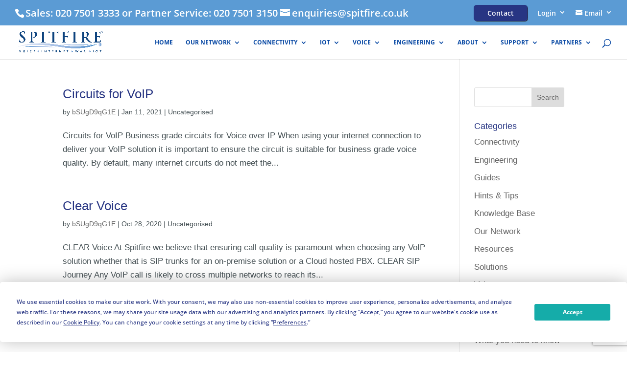

--- FILE ---
content_type: text/html; charset=utf-8
request_url: https://www.google.com/recaptcha/api2/anchor?ar=1&k=6LfvUIIeAAAAAGgd-13y7E0hrhEBRL17tUSjAB0E&co=aHR0cHM6Ly93d3cuc3BpdGZpcmUuY28udWs6NDQz&hl=en&v=PoyoqOPhxBO7pBk68S4YbpHZ&size=invisible&anchor-ms=20000&execute-ms=30000&cb=65obece8q7a8
body_size: 48835
content:
<!DOCTYPE HTML><html dir="ltr" lang="en"><head><meta http-equiv="Content-Type" content="text/html; charset=UTF-8">
<meta http-equiv="X-UA-Compatible" content="IE=edge">
<title>reCAPTCHA</title>
<style type="text/css">
/* cyrillic-ext */
@font-face {
  font-family: 'Roboto';
  font-style: normal;
  font-weight: 400;
  font-stretch: 100%;
  src: url(//fonts.gstatic.com/s/roboto/v48/KFO7CnqEu92Fr1ME7kSn66aGLdTylUAMa3GUBHMdazTgWw.woff2) format('woff2');
  unicode-range: U+0460-052F, U+1C80-1C8A, U+20B4, U+2DE0-2DFF, U+A640-A69F, U+FE2E-FE2F;
}
/* cyrillic */
@font-face {
  font-family: 'Roboto';
  font-style: normal;
  font-weight: 400;
  font-stretch: 100%;
  src: url(//fonts.gstatic.com/s/roboto/v48/KFO7CnqEu92Fr1ME7kSn66aGLdTylUAMa3iUBHMdazTgWw.woff2) format('woff2');
  unicode-range: U+0301, U+0400-045F, U+0490-0491, U+04B0-04B1, U+2116;
}
/* greek-ext */
@font-face {
  font-family: 'Roboto';
  font-style: normal;
  font-weight: 400;
  font-stretch: 100%;
  src: url(//fonts.gstatic.com/s/roboto/v48/KFO7CnqEu92Fr1ME7kSn66aGLdTylUAMa3CUBHMdazTgWw.woff2) format('woff2');
  unicode-range: U+1F00-1FFF;
}
/* greek */
@font-face {
  font-family: 'Roboto';
  font-style: normal;
  font-weight: 400;
  font-stretch: 100%;
  src: url(//fonts.gstatic.com/s/roboto/v48/KFO7CnqEu92Fr1ME7kSn66aGLdTylUAMa3-UBHMdazTgWw.woff2) format('woff2');
  unicode-range: U+0370-0377, U+037A-037F, U+0384-038A, U+038C, U+038E-03A1, U+03A3-03FF;
}
/* math */
@font-face {
  font-family: 'Roboto';
  font-style: normal;
  font-weight: 400;
  font-stretch: 100%;
  src: url(//fonts.gstatic.com/s/roboto/v48/KFO7CnqEu92Fr1ME7kSn66aGLdTylUAMawCUBHMdazTgWw.woff2) format('woff2');
  unicode-range: U+0302-0303, U+0305, U+0307-0308, U+0310, U+0312, U+0315, U+031A, U+0326-0327, U+032C, U+032F-0330, U+0332-0333, U+0338, U+033A, U+0346, U+034D, U+0391-03A1, U+03A3-03A9, U+03B1-03C9, U+03D1, U+03D5-03D6, U+03F0-03F1, U+03F4-03F5, U+2016-2017, U+2034-2038, U+203C, U+2040, U+2043, U+2047, U+2050, U+2057, U+205F, U+2070-2071, U+2074-208E, U+2090-209C, U+20D0-20DC, U+20E1, U+20E5-20EF, U+2100-2112, U+2114-2115, U+2117-2121, U+2123-214F, U+2190, U+2192, U+2194-21AE, U+21B0-21E5, U+21F1-21F2, U+21F4-2211, U+2213-2214, U+2216-22FF, U+2308-230B, U+2310, U+2319, U+231C-2321, U+2336-237A, U+237C, U+2395, U+239B-23B7, U+23D0, U+23DC-23E1, U+2474-2475, U+25AF, U+25B3, U+25B7, U+25BD, U+25C1, U+25CA, U+25CC, U+25FB, U+266D-266F, U+27C0-27FF, U+2900-2AFF, U+2B0E-2B11, U+2B30-2B4C, U+2BFE, U+3030, U+FF5B, U+FF5D, U+1D400-1D7FF, U+1EE00-1EEFF;
}
/* symbols */
@font-face {
  font-family: 'Roboto';
  font-style: normal;
  font-weight: 400;
  font-stretch: 100%;
  src: url(//fonts.gstatic.com/s/roboto/v48/KFO7CnqEu92Fr1ME7kSn66aGLdTylUAMaxKUBHMdazTgWw.woff2) format('woff2');
  unicode-range: U+0001-000C, U+000E-001F, U+007F-009F, U+20DD-20E0, U+20E2-20E4, U+2150-218F, U+2190, U+2192, U+2194-2199, U+21AF, U+21E6-21F0, U+21F3, U+2218-2219, U+2299, U+22C4-22C6, U+2300-243F, U+2440-244A, U+2460-24FF, U+25A0-27BF, U+2800-28FF, U+2921-2922, U+2981, U+29BF, U+29EB, U+2B00-2BFF, U+4DC0-4DFF, U+FFF9-FFFB, U+10140-1018E, U+10190-1019C, U+101A0, U+101D0-101FD, U+102E0-102FB, U+10E60-10E7E, U+1D2C0-1D2D3, U+1D2E0-1D37F, U+1F000-1F0FF, U+1F100-1F1AD, U+1F1E6-1F1FF, U+1F30D-1F30F, U+1F315, U+1F31C, U+1F31E, U+1F320-1F32C, U+1F336, U+1F378, U+1F37D, U+1F382, U+1F393-1F39F, U+1F3A7-1F3A8, U+1F3AC-1F3AF, U+1F3C2, U+1F3C4-1F3C6, U+1F3CA-1F3CE, U+1F3D4-1F3E0, U+1F3ED, U+1F3F1-1F3F3, U+1F3F5-1F3F7, U+1F408, U+1F415, U+1F41F, U+1F426, U+1F43F, U+1F441-1F442, U+1F444, U+1F446-1F449, U+1F44C-1F44E, U+1F453, U+1F46A, U+1F47D, U+1F4A3, U+1F4B0, U+1F4B3, U+1F4B9, U+1F4BB, U+1F4BF, U+1F4C8-1F4CB, U+1F4D6, U+1F4DA, U+1F4DF, U+1F4E3-1F4E6, U+1F4EA-1F4ED, U+1F4F7, U+1F4F9-1F4FB, U+1F4FD-1F4FE, U+1F503, U+1F507-1F50B, U+1F50D, U+1F512-1F513, U+1F53E-1F54A, U+1F54F-1F5FA, U+1F610, U+1F650-1F67F, U+1F687, U+1F68D, U+1F691, U+1F694, U+1F698, U+1F6AD, U+1F6B2, U+1F6B9-1F6BA, U+1F6BC, U+1F6C6-1F6CF, U+1F6D3-1F6D7, U+1F6E0-1F6EA, U+1F6F0-1F6F3, U+1F6F7-1F6FC, U+1F700-1F7FF, U+1F800-1F80B, U+1F810-1F847, U+1F850-1F859, U+1F860-1F887, U+1F890-1F8AD, U+1F8B0-1F8BB, U+1F8C0-1F8C1, U+1F900-1F90B, U+1F93B, U+1F946, U+1F984, U+1F996, U+1F9E9, U+1FA00-1FA6F, U+1FA70-1FA7C, U+1FA80-1FA89, U+1FA8F-1FAC6, U+1FACE-1FADC, U+1FADF-1FAE9, U+1FAF0-1FAF8, U+1FB00-1FBFF;
}
/* vietnamese */
@font-face {
  font-family: 'Roboto';
  font-style: normal;
  font-weight: 400;
  font-stretch: 100%;
  src: url(//fonts.gstatic.com/s/roboto/v48/KFO7CnqEu92Fr1ME7kSn66aGLdTylUAMa3OUBHMdazTgWw.woff2) format('woff2');
  unicode-range: U+0102-0103, U+0110-0111, U+0128-0129, U+0168-0169, U+01A0-01A1, U+01AF-01B0, U+0300-0301, U+0303-0304, U+0308-0309, U+0323, U+0329, U+1EA0-1EF9, U+20AB;
}
/* latin-ext */
@font-face {
  font-family: 'Roboto';
  font-style: normal;
  font-weight: 400;
  font-stretch: 100%;
  src: url(//fonts.gstatic.com/s/roboto/v48/KFO7CnqEu92Fr1ME7kSn66aGLdTylUAMa3KUBHMdazTgWw.woff2) format('woff2');
  unicode-range: U+0100-02BA, U+02BD-02C5, U+02C7-02CC, U+02CE-02D7, U+02DD-02FF, U+0304, U+0308, U+0329, U+1D00-1DBF, U+1E00-1E9F, U+1EF2-1EFF, U+2020, U+20A0-20AB, U+20AD-20C0, U+2113, U+2C60-2C7F, U+A720-A7FF;
}
/* latin */
@font-face {
  font-family: 'Roboto';
  font-style: normal;
  font-weight: 400;
  font-stretch: 100%;
  src: url(//fonts.gstatic.com/s/roboto/v48/KFO7CnqEu92Fr1ME7kSn66aGLdTylUAMa3yUBHMdazQ.woff2) format('woff2');
  unicode-range: U+0000-00FF, U+0131, U+0152-0153, U+02BB-02BC, U+02C6, U+02DA, U+02DC, U+0304, U+0308, U+0329, U+2000-206F, U+20AC, U+2122, U+2191, U+2193, U+2212, U+2215, U+FEFF, U+FFFD;
}
/* cyrillic-ext */
@font-face {
  font-family: 'Roboto';
  font-style: normal;
  font-weight: 500;
  font-stretch: 100%;
  src: url(//fonts.gstatic.com/s/roboto/v48/KFO7CnqEu92Fr1ME7kSn66aGLdTylUAMa3GUBHMdazTgWw.woff2) format('woff2');
  unicode-range: U+0460-052F, U+1C80-1C8A, U+20B4, U+2DE0-2DFF, U+A640-A69F, U+FE2E-FE2F;
}
/* cyrillic */
@font-face {
  font-family: 'Roboto';
  font-style: normal;
  font-weight: 500;
  font-stretch: 100%;
  src: url(//fonts.gstatic.com/s/roboto/v48/KFO7CnqEu92Fr1ME7kSn66aGLdTylUAMa3iUBHMdazTgWw.woff2) format('woff2');
  unicode-range: U+0301, U+0400-045F, U+0490-0491, U+04B0-04B1, U+2116;
}
/* greek-ext */
@font-face {
  font-family: 'Roboto';
  font-style: normal;
  font-weight: 500;
  font-stretch: 100%;
  src: url(//fonts.gstatic.com/s/roboto/v48/KFO7CnqEu92Fr1ME7kSn66aGLdTylUAMa3CUBHMdazTgWw.woff2) format('woff2');
  unicode-range: U+1F00-1FFF;
}
/* greek */
@font-face {
  font-family: 'Roboto';
  font-style: normal;
  font-weight: 500;
  font-stretch: 100%;
  src: url(//fonts.gstatic.com/s/roboto/v48/KFO7CnqEu92Fr1ME7kSn66aGLdTylUAMa3-UBHMdazTgWw.woff2) format('woff2');
  unicode-range: U+0370-0377, U+037A-037F, U+0384-038A, U+038C, U+038E-03A1, U+03A3-03FF;
}
/* math */
@font-face {
  font-family: 'Roboto';
  font-style: normal;
  font-weight: 500;
  font-stretch: 100%;
  src: url(//fonts.gstatic.com/s/roboto/v48/KFO7CnqEu92Fr1ME7kSn66aGLdTylUAMawCUBHMdazTgWw.woff2) format('woff2');
  unicode-range: U+0302-0303, U+0305, U+0307-0308, U+0310, U+0312, U+0315, U+031A, U+0326-0327, U+032C, U+032F-0330, U+0332-0333, U+0338, U+033A, U+0346, U+034D, U+0391-03A1, U+03A3-03A9, U+03B1-03C9, U+03D1, U+03D5-03D6, U+03F0-03F1, U+03F4-03F5, U+2016-2017, U+2034-2038, U+203C, U+2040, U+2043, U+2047, U+2050, U+2057, U+205F, U+2070-2071, U+2074-208E, U+2090-209C, U+20D0-20DC, U+20E1, U+20E5-20EF, U+2100-2112, U+2114-2115, U+2117-2121, U+2123-214F, U+2190, U+2192, U+2194-21AE, U+21B0-21E5, U+21F1-21F2, U+21F4-2211, U+2213-2214, U+2216-22FF, U+2308-230B, U+2310, U+2319, U+231C-2321, U+2336-237A, U+237C, U+2395, U+239B-23B7, U+23D0, U+23DC-23E1, U+2474-2475, U+25AF, U+25B3, U+25B7, U+25BD, U+25C1, U+25CA, U+25CC, U+25FB, U+266D-266F, U+27C0-27FF, U+2900-2AFF, U+2B0E-2B11, U+2B30-2B4C, U+2BFE, U+3030, U+FF5B, U+FF5D, U+1D400-1D7FF, U+1EE00-1EEFF;
}
/* symbols */
@font-face {
  font-family: 'Roboto';
  font-style: normal;
  font-weight: 500;
  font-stretch: 100%;
  src: url(//fonts.gstatic.com/s/roboto/v48/KFO7CnqEu92Fr1ME7kSn66aGLdTylUAMaxKUBHMdazTgWw.woff2) format('woff2');
  unicode-range: U+0001-000C, U+000E-001F, U+007F-009F, U+20DD-20E0, U+20E2-20E4, U+2150-218F, U+2190, U+2192, U+2194-2199, U+21AF, U+21E6-21F0, U+21F3, U+2218-2219, U+2299, U+22C4-22C6, U+2300-243F, U+2440-244A, U+2460-24FF, U+25A0-27BF, U+2800-28FF, U+2921-2922, U+2981, U+29BF, U+29EB, U+2B00-2BFF, U+4DC0-4DFF, U+FFF9-FFFB, U+10140-1018E, U+10190-1019C, U+101A0, U+101D0-101FD, U+102E0-102FB, U+10E60-10E7E, U+1D2C0-1D2D3, U+1D2E0-1D37F, U+1F000-1F0FF, U+1F100-1F1AD, U+1F1E6-1F1FF, U+1F30D-1F30F, U+1F315, U+1F31C, U+1F31E, U+1F320-1F32C, U+1F336, U+1F378, U+1F37D, U+1F382, U+1F393-1F39F, U+1F3A7-1F3A8, U+1F3AC-1F3AF, U+1F3C2, U+1F3C4-1F3C6, U+1F3CA-1F3CE, U+1F3D4-1F3E0, U+1F3ED, U+1F3F1-1F3F3, U+1F3F5-1F3F7, U+1F408, U+1F415, U+1F41F, U+1F426, U+1F43F, U+1F441-1F442, U+1F444, U+1F446-1F449, U+1F44C-1F44E, U+1F453, U+1F46A, U+1F47D, U+1F4A3, U+1F4B0, U+1F4B3, U+1F4B9, U+1F4BB, U+1F4BF, U+1F4C8-1F4CB, U+1F4D6, U+1F4DA, U+1F4DF, U+1F4E3-1F4E6, U+1F4EA-1F4ED, U+1F4F7, U+1F4F9-1F4FB, U+1F4FD-1F4FE, U+1F503, U+1F507-1F50B, U+1F50D, U+1F512-1F513, U+1F53E-1F54A, U+1F54F-1F5FA, U+1F610, U+1F650-1F67F, U+1F687, U+1F68D, U+1F691, U+1F694, U+1F698, U+1F6AD, U+1F6B2, U+1F6B9-1F6BA, U+1F6BC, U+1F6C6-1F6CF, U+1F6D3-1F6D7, U+1F6E0-1F6EA, U+1F6F0-1F6F3, U+1F6F7-1F6FC, U+1F700-1F7FF, U+1F800-1F80B, U+1F810-1F847, U+1F850-1F859, U+1F860-1F887, U+1F890-1F8AD, U+1F8B0-1F8BB, U+1F8C0-1F8C1, U+1F900-1F90B, U+1F93B, U+1F946, U+1F984, U+1F996, U+1F9E9, U+1FA00-1FA6F, U+1FA70-1FA7C, U+1FA80-1FA89, U+1FA8F-1FAC6, U+1FACE-1FADC, U+1FADF-1FAE9, U+1FAF0-1FAF8, U+1FB00-1FBFF;
}
/* vietnamese */
@font-face {
  font-family: 'Roboto';
  font-style: normal;
  font-weight: 500;
  font-stretch: 100%;
  src: url(//fonts.gstatic.com/s/roboto/v48/KFO7CnqEu92Fr1ME7kSn66aGLdTylUAMa3OUBHMdazTgWw.woff2) format('woff2');
  unicode-range: U+0102-0103, U+0110-0111, U+0128-0129, U+0168-0169, U+01A0-01A1, U+01AF-01B0, U+0300-0301, U+0303-0304, U+0308-0309, U+0323, U+0329, U+1EA0-1EF9, U+20AB;
}
/* latin-ext */
@font-face {
  font-family: 'Roboto';
  font-style: normal;
  font-weight: 500;
  font-stretch: 100%;
  src: url(//fonts.gstatic.com/s/roboto/v48/KFO7CnqEu92Fr1ME7kSn66aGLdTylUAMa3KUBHMdazTgWw.woff2) format('woff2');
  unicode-range: U+0100-02BA, U+02BD-02C5, U+02C7-02CC, U+02CE-02D7, U+02DD-02FF, U+0304, U+0308, U+0329, U+1D00-1DBF, U+1E00-1E9F, U+1EF2-1EFF, U+2020, U+20A0-20AB, U+20AD-20C0, U+2113, U+2C60-2C7F, U+A720-A7FF;
}
/* latin */
@font-face {
  font-family: 'Roboto';
  font-style: normal;
  font-weight: 500;
  font-stretch: 100%;
  src: url(//fonts.gstatic.com/s/roboto/v48/KFO7CnqEu92Fr1ME7kSn66aGLdTylUAMa3yUBHMdazQ.woff2) format('woff2');
  unicode-range: U+0000-00FF, U+0131, U+0152-0153, U+02BB-02BC, U+02C6, U+02DA, U+02DC, U+0304, U+0308, U+0329, U+2000-206F, U+20AC, U+2122, U+2191, U+2193, U+2212, U+2215, U+FEFF, U+FFFD;
}
/* cyrillic-ext */
@font-face {
  font-family: 'Roboto';
  font-style: normal;
  font-weight: 900;
  font-stretch: 100%;
  src: url(//fonts.gstatic.com/s/roboto/v48/KFO7CnqEu92Fr1ME7kSn66aGLdTylUAMa3GUBHMdazTgWw.woff2) format('woff2');
  unicode-range: U+0460-052F, U+1C80-1C8A, U+20B4, U+2DE0-2DFF, U+A640-A69F, U+FE2E-FE2F;
}
/* cyrillic */
@font-face {
  font-family: 'Roboto';
  font-style: normal;
  font-weight: 900;
  font-stretch: 100%;
  src: url(//fonts.gstatic.com/s/roboto/v48/KFO7CnqEu92Fr1ME7kSn66aGLdTylUAMa3iUBHMdazTgWw.woff2) format('woff2');
  unicode-range: U+0301, U+0400-045F, U+0490-0491, U+04B0-04B1, U+2116;
}
/* greek-ext */
@font-face {
  font-family: 'Roboto';
  font-style: normal;
  font-weight: 900;
  font-stretch: 100%;
  src: url(//fonts.gstatic.com/s/roboto/v48/KFO7CnqEu92Fr1ME7kSn66aGLdTylUAMa3CUBHMdazTgWw.woff2) format('woff2');
  unicode-range: U+1F00-1FFF;
}
/* greek */
@font-face {
  font-family: 'Roboto';
  font-style: normal;
  font-weight: 900;
  font-stretch: 100%;
  src: url(//fonts.gstatic.com/s/roboto/v48/KFO7CnqEu92Fr1ME7kSn66aGLdTylUAMa3-UBHMdazTgWw.woff2) format('woff2');
  unicode-range: U+0370-0377, U+037A-037F, U+0384-038A, U+038C, U+038E-03A1, U+03A3-03FF;
}
/* math */
@font-face {
  font-family: 'Roboto';
  font-style: normal;
  font-weight: 900;
  font-stretch: 100%;
  src: url(//fonts.gstatic.com/s/roboto/v48/KFO7CnqEu92Fr1ME7kSn66aGLdTylUAMawCUBHMdazTgWw.woff2) format('woff2');
  unicode-range: U+0302-0303, U+0305, U+0307-0308, U+0310, U+0312, U+0315, U+031A, U+0326-0327, U+032C, U+032F-0330, U+0332-0333, U+0338, U+033A, U+0346, U+034D, U+0391-03A1, U+03A3-03A9, U+03B1-03C9, U+03D1, U+03D5-03D6, U+03F0-03F1, U+03F4-03F5, U+2016-2017, U+2034-2038, U+203C, U+2040, U+2043, U+2047, U+2050, U+2057, U+205F, U+2070-2071, U+2074-208E, U+2090-209C, U+20D0-20DC, U+20E1, U+20E5-20EF, U+2100-2112, U+2114-2115, U+2117-2121, U+2123-214F, U+2190, U+2192, U+2194-21AE, U+21B0-21E5, U+21F1-21F2, U+21F4-2211, U+2213-2214, U+2216-22FF, U+2308-230B, U+2310, U+2319, U+231C-2321, U+2336-237A, U+237C, U+2395, U+239B-23B7, U+23D0, U+23DC-23E1, U+2474-2475, U+25AF, U+25B3, U+25B7, U+25BD, U+25C1, U+25CA, U+25CC, U+25FB, U+266D-266F, U+27C0-27FF, U+2900-2AFF, U+2B0E-2B11, U+2B30-2B4C, U+2BFE, U+3030, U+FF5B, U+FF5D, U+1D400-1D7FF, U+1EE00-1EEFF;
}
/* symbols */
@font-face {
  font-family: 'Roboto';
  font-style: normal;
  font-weight: 900;
  font-stretch: 100%;
  src: url(//fonts.gstatic.com/s/roboto/v48/KFO7CnqEu92Fr1ME7kSn66aGLdTylUAMaxKUBHMdazTgWw.woff2) format('woff2');
  unicode-range: U+0001-000C, U+000E-001F, U+007F-009F, U+20DD-20E0, U+20E2-20E4, U+2150-218F, U+2190, U+2192, U+2194-2199, U+21AF, U+21E6-21F0, U+21F3, U+2218-2219, U+2299, U+22C4-22C6, U+2300-243F, U+2440-244A, U+2460-24FF, U+25A0-27BF, U+2800-28FF, U+2921-2922, U+2981, U+29BF, U+29EB, U+2B00-2BFF, U+4DC0-4DFF, U+FFF9-FFFB, U+10140-1018E, U+10190-1019C, U+101A0, U+101D0-101FD, U+102E0-102FB, U+10E60-10E7E, U+1D2C0-1D2D3, U+1D2E0-1D37F, U+1F000-1F0FF, U+1F100-1F1AD, U+1F1E6-1F1FF, U+1F30D-1F30F, U+1F315, U+1F31C, U+1F31E, U+1F320-1F32C, U+1F336, U+1F378, U+1F37D, U+1F382, U+1F393-1F39F, U+1F3A7-1F3A8, U+1F3AC-1F3AF, U+1F3C2, U+1F3C4-1F3C6, U+1F3CA-1F3CE, U+1F3D4-1F3E0, U+1F3ED, U+1F3F1-1F3F3, U+1F3F5-1F3F7, U+1F408, U+1F415, U+1F41F, U+1F426, U+1F43F, U+1F441-1F442, U+1F444, U+1F446-1F449, U+1F44C-1F44E, U+1F453, U+1F46A, U+1F47D, U+1F4A3, U+1F4B0, U+1F4B3, U+1F4B9, U+1F4BB, U+1F4BF, U+1F4C8-1F4CB, U+1F4D6, U+1F4DA, U+1F4DF, U+1F4E3-1F4E6, U+1F4EA-1F4ED, U+1F4F7, U+1F4F9-1F4FB, U+1F4FD-1F4FE, U+1F503, U+1F507-1F50B, U+1F50D, U+1F512-1F513, U+1F53E-1F54A, U+1F54F-1F5FA, U+1F610, U+1F650-1F67F, U+1F687, U+1F68D, U+1F691, U+1F694, U+1F698, U+1F6AD, U+1F6B2, U+1F6B9-1F6BA, U+1F6BC, U+1F6C6-1F6CF, U+1F6D3-1F6D7, U+1F6E0-1F6EA, U+1F6F0-1F6F3, U+1F6F7-1F6FC, U+1F700-1F7FF, U+1F800-1F80B, U+1F810-1F847, U+1F850-1F859, U+1F860-1F887, U+1F890-1F8AD, U+1F8B0-1F8BB, U+1F8C0-1F8C1, U+1F900-1F90B, U+1F93B, U+1F946, U+1F984, U+1F996, U+1F9E9, U+1FA00-1FA6F, U+1FA70-1FA7C, U+1FA80-1FA89, U+1FA8F-1FAC6, U+1FACE-1FADC, U+1FADF-1FAE9, U+1FAF0-1FAF8, U+1FB00-1FBFF;
}
/* vietnamese */
@font-face {
  font-family: 'Roboto';
  font-style: normal;
  font-weight: 900;
  font-stretch: 100%;
  src: url(//fonts.gstatic.com/s/roboto/v48/KFO7CnqEu92Fr1ME7kSn66aGLdTylUAMa3OUBHMdazTgWw.woff2) format('woff2');
  unicode-range: U+0102-0103, U+0110-0111, U+0128-0129, U+0168-0169, U+01A0-01A1, U+01AF-01B0, U+0300-0301, U+0303-0304, U+0308-0309, U+0323, U+0329, U+1EA0-1EF9, U+20AB;
}
/* latin-ext */
@font-face {
  font-family: 'Roboto';
  font-style: normal;
  font-weight: 900;
  font-stretch: 100%;
  src: url(//fonts.gstatic.com/s/roboto/v48/KFO7CnqEu92Fr1ME7kSn66aGLdTylUAMa3KUBHMdazTgWw.woff2) format('woff2');
  unicode-range: U+0100-02BA, U+02BD-02C5, U+02C7-02CC, U+02CE-02D7, U+02DD-02FF, U+0304, U+0308, U+0329, U+1D00-1DBF, U+1E00-1E9F, U+1EF2-1EFF, U+2020, U+20A0-20AB, U+20AD-20C0, U+2113, U+2C60-2C7F, U+A720-A7FF;
}
/* latin */
@font-face {
  font-family: 'Roboto';
  font-style: normal;
  font-weight: 900;
  font-stretch: 100%;
  src: url(//fonts.gstatic.com/s/roboto/v48/KFO7CnqEu92Fr1ME7kSn66aGLdTylUAMa3yUBHMdazQ.woff2) format('woff2');
  unicode-range: U+0000-00FF, U+0131, U+0152-0153, U+02BB-02BC, U+02C6, U+02DA, U+02DC, U+0304, U+0308, U+0329, U+2000-206F, U+20AC, U+2122, U+2191, U+2193, U+2212, U+2215, U+FEFF, U+FFFD;
}

</style>
<link rel="stylesheet" type="text/css" href="https://www.gstatic.com/recaptcha/releases/PoyoqOPhxBO7pBk68S4YbpHZ/styles__ltr.css">
<script nonce="PRK2-11D3eD5rsE78v1dMg" type="text/javascript">window['__recaptcha_api'] = 'https://www.google.com/recaptcha/api2/';</script>
<script type="text/javascript" src="https://www.gstatic.com/recaptcha/releases/PoyoqOPhxBO7pBk68S4YbpHZ/recaptcha__en.js" nonce="PRK2-11D3eD5rsE78v1dMg">
      
    </script></head>
<body><div id="rc-anchor-alert" class="rc-anchor-alert"></div>
<input type="hidden" id="recaptcha-token" value="[base64]">
<script type="text/javascript" nonce="PRK2-11D3eD5rsE78v1dMg">
      recaptcha.anchor.Main.init("[\x22ainput\x22,[\x22bgdata\x22,\x22\x22,\[base64]/[base64]/[base64]/KE4oMTI0LHYsdi5HKSxMWihsLHYpKTpOKDEyNCx2LGwpLFYpLHYpLFQpKSxGKDE3MSx2KX0scjc9ZnVuY3Rpb24obCl7cmV0dXJuIGx9LEM9ZnVuY3Rpb24obCxWLHYpe04odixsLFYpLFZbYWtdPTI3OTZ9LG49ZnVuY3Rpb24obCxWKXtWLlg9KChWLlg/[base64]/[base64]/[base64]/[base64]/[base64]/[base64]/[base64]/[base64]/[base64]/[base64]/[base64]\\u003d\x22,\[base64]\x22,\[base64]/[base64]/DjA3CpTfDv8KbwoLCscOSWsOYd8O6eF5Sw6xyw5bCsHPDgsOJMsOqw7lew7XDlhxhEgDDlDvCuR9ywqDDuCUkDz/DgcKAXihhw5xZRMKHBHvCizpqJ8OJw4FPw4bDtsKndh/DnMKrwox5M8O5TF7DgQwCwpBTw4pBBUwWwqrDkMO3w4IgDG1xDjHCtMK6NcK7ZMOHw7ZlFTcfwoI/w5zCjksmw6rDs8K2CsO8EcKGAMK9XFDCvWpyU3rDosK0wr1THMO/w6DDm8K/cH3CpybDl8OKMMKJwpAFwqfCrMODwo/DvcKRZcORw5XClXEXd8Orwp/Ck8OuCE/DnEMNA8OKGmx0w4DDtcOOQ1LDlXQ5X8OfwrNtbHRXZAjDosKqw7FVccOjMXPCuTDDpcKdw71TwpIgwr3Di0rDpXEnwqfCusKJwo5XAsK/ecO1ESTCgsKFMGsHwqdGL24jQm7Cv8KlwqUUQExUNMK6wrXCgGLDlMKew610w4dYwqTDr8K2HkkSc8OzKCjCoC/[base64]/[base64]/CisKKRMO7wp4oJsKfHsOAwrbCj01NZkgLPcKLw5QbwphLwoh5w7rDhhPDpsOkw4Utw5PDjkIyw4cpWMOwFWzCjsKdwobDjyfDicKhw73CoyNjwohRwqYlwoxDw5hWBcO2OmvDhljCusOIKFTCtsKwwovCu8O5GRJ5w6bDtTNgZS/DvEvDrUwVw59wwrnDlsO1GDR2wqg9VsK+Mi3DgV1tUMK5wo/DoyfCmcKKwooIWhjDt1JPMF3CinEgw6vCmHEuw7zCscKJGkDCl8OMwqTDrxlXKnl9w6l6NUPCvTYvwrvDocK8wpHDqxfCqsOeXWHClUjDhwltCTYHw7IRHMOVLMKSw7rDogzDnjPDkF59KUUbwrwmNcKowrhLw7QmQnZ6NMOTWF/[base64]/CmFRvw5/[base64]/ClgN8P8KDwrvDrsKhwojCoE89HsKCwpzDvMObSX01wqTDu8KTBl7Co0YPejzCoA8CUMOoVh/DnhYkem3Co8KwfgvCmm4/[base64]/Dr8OWwo/CtMO5aQ9zwqjCq8OfUcOiw4fDnhfChn/CicK1w7/Dt8KJckrDsGPDn33DnMK5WMO9dl8CXXkKwoXCiVVZwqTDnMOTeMOjw6bDs1R/w6JoLsOlwoY7FApiOS/CnULCk2hXYsOOwrVjRcO/wqgWdB7CkGMVw4bDhMKiBsKLCMKOEcOiw4XCn8KZw6NQwoZfQcKsUxfDlhBZw5PDiWzDtRUswp9bR8Obw4w+w5jDg8K5woJNfkUOwrvCs8OoVV7CscKlUMKBw7wcw51KA8OcRcKhIsKuw4J2fcOqLBDCjnwjeVU6w7jDumQcwr3DnsK/dcK7fMOzwq7DnMOnNWrDt8OAAXppw6PCmcOACMKpH1vDpcKXZA3Cr8KpwoJ4wpJjwqvDnsK9BHp0GsOheFzCimpxH8KXLDvChcKzwoheSBjChhjClHvCrj7DtBYAw51dwo/Cg0DCuipvV8OFcQI4w6HCpsKSKlzChBzCr8OVw6IlwoEVw5ImExXCvBDCgMKBw4pQwoU+Zip/wpNBYMOnEMO/S8Okw7NMw5bCm3IOw6jDtsOyGzjChMO1w4pKwqbCg8OkCcOhdmLCiBnDsj7DrGXClhLDnU9Pwrhmw5PDpsOrw78Pw7ZlBcKfVD5+wrLDssOAw5nCujEWwpsywp/CisK9w6Usb3HCs8OOTMKaw6YKw5DCp8KfNcKaN05Hw60lIlJgw5/[base64]/[base64]/[base64]/CvD/CrsOLT8KAw7/[base64]/[base64]/DtCEXw5PDjG7Cs2lMCQfCnBPDosOlw6U2wp/DhMK2NMOgaQloesOnwoIENE3DlcKcNcKiwpLCgEtpHsOCwrYcRMKww6c2JCQ3wplPw7rDiGppVMKuw5LDqcO1EMKCw55MwqtowqlRw75cFX4AwqvCmcKsCBPCvksMeMOuScOqPMKJw6oWMxzDm8Opw7/CvsK8w4TCsRPCmg7DrzfDlG/ChBjCp8Ofwq3Dp3nDnE9ia8KJwoLDowDDqWXColpvw4Q1w6LDrcKqw67CtQhyV8Ozw6nDvsKmZMOmwpzDisKRw6/Ctw5Rw6hhwqxow5FwwobCgBdOw75bCwPDmsOpMR3DhVzCucO7GMOVwo9zwowBNcOMwozDlMOjJXPCmh0+MgvDgh5cwpQYw7rDujV8X03DnnYlW8KLdU5Xw6NqFjBQwr/DocKTAw9EwoxVwptuw6U1JcOPX8Ofw73CjsKlw6nCpMOTw70UwqTCrAcTwq/DmhnCp8KQHCbCjizDlMOAKcKoAwIEw4Qmw6F9C2vChSh2wqYpw7RVA3QOUMOOAMOLUsKCH8Ohwr54w5bCisOiIHzCjX1MwqMnMsKMw6nDt3Vjdk/DshbDhUZLw4XCixYPPsOmEgDCrlfClztSWBfDqcKRw41DL8K2BcK7wqhbwpRIwpIyLzh4w7rDsMKXwpHCuVBWwpDDj0dTHzF8ecOtwqrCqX7CnD4ywrDDrAAIWEEZBsO+Si/CjsKdw4PDpMKGYGzDmz5yScKcwoE5BW/CtMK1wotcKVMWTMO4w5nDuA7Dk8O3wrUgJxrDnG4Ow7JawpR7HcO1BA3DtxjDnMK9wrl9w652Fx7DmcKtZEjDmcObw7rCtMKCOjFuAcKtw7PDg3w1K2o3w5VJB2HDuSzCpyMNDsO8w5cwwqDDuXjDq1jCojTDllDDjCrDqMKhd8K/azsVwpAEHAZew4wzwr4ID8KPA1EuYwYNCi06w6rCk3LCjjLCkcOGw7QAwqYhwq7DucKGw5hpFMOywoTDucOgACPCnErDm8Kyw7oUwo0Kw4YXKn/Ct0RWw6IcUyHCqsO7MsKwRUHCmlMrGcKLwoVmN20NRsOuw4PCmCcpwo/DkcKCworCmMOOGQNXYMKQw7zCmcOeWnzCnsOMw63Chg/ClcOzwrPCmsKvwqgPHg/CssOcfcOeTSHCi8KKw4TCuAtxw4TDuU4Nw53CjywNw5jCpsKNw6grwqYxwoDClMKIRMOOw4DDhwtCwowWwqlEwp/DksKBw5tKw58pEsK9Zn3DowLDmcOmw5lmw6Aew6Zlw7YvcVtdM8KaMMK9wrc/DGvDrzTDucOLSnMzPMKVG3Vjw7Qsw7rDkcO/w4/Cj8KiM8KPcMOPTnHDncKgFMKgw6vCmsOlBsO0w6fCglvDvizDrAHDrQcwJcK3RMKhdSDDucKrfkQJw6jDpifCjksjwqnDhcKiw6gOwr3CrMO4OcKYFMKtMMOUwp9vOTzChUleVCzClcOQUxU4K8KcwrkRwqV/YcOnw59Vw51dwr5BfcOAJ8Kuw59JTyVGw7cwwobCkcOeccO1dTbCnMOxw7J1w5HDjMKhcsO3w5HCtMOFw4M4wq/DssKiAxTDmTEewo/Di8KaW2xfLsKbHWXCrMKZwpxnwrbDmsOZw5RLworDolAPw7d2wpxiwq1QTS7Ct1HCuX/ClnzDiMOdTGLCtkFTRsKkVzHCosOGw4lTJDhhc1lvO8KOw5DCrsO6PFTDkzg3MkkEWF7DrSBJehUjZSUmUMKsFn3Dt8K4PsKqw6jDtsKmVz07VDjCiMO2ZMKnw7HDoEzDvUTDs8OCwobCnS14JsKCwp/Crn7ClHXCgsKLwoLDmMOiQEt5EG3DtX0zTjhWD8K/wqnCk1wVcxBQcSXCv8KwbMOsfsOyb8KkPcOPwptOEi3DpsO7JXjCpMKWw5oiccODw5VYwq3CjE9uw6nDtlcUEMOgfMO1d8OOYFHCkSLDoCFQw7LDvx3DjAIcA1zCtsKKM8KaBmzCuURkLMKYwpBpcCLCvTBew5d9w6DCn8OZw4NkX0DChx/CvwQ0w4DDkBUCwrzDo3dQwo/Cj214w5fDhgsqwrYFw7MBwrsYw59VwrEdJ8KGw6/DkWnCrMKnYcOVWsOFwrnCjzcmTxERBMKFw6DCiMKLCcOMwrY/wpYTJF9PwqLCtgMHw5PCjFtxwqrDg1IKw4Q0w6nDuAkIwr88w4fCtcKqW3TDqiZQQsO4UsKmwoDCsMOQNzgDN8Omw4XCjj/[base64]/[base64]/GMKsGS/[base64]/CvcO5woPDvQcvPcOew69hZ2EPwrzCmsKewqfCncOAw6zDm8ORw4DCpsKQCzUywpXCvWwmfwPDgMOmOMOPw6HDncOXw6N4w6rCo8K5wr3CnsKKI1vDniJhw4rDsyTCkUPDnsOCw6ITFsKqC8KYdwvCmipMw4nChcOowpZFw4nDq8Kdwp/DthAwKMONwrzClMOrw75gRMOgZF/ClcKkDwTDiMKEW8OmQlVcCmUaw7YVQmh4ZsOtR8KPw57Dt8K7w5MFUsKeRMK/FRlCKsKTw7HDvFjDkGzCkXnCt1RxGcKXJsOLw55Gwo84wrJoHRHCmsKkcVPDrsKpXMKMw6hjw4dhD8Kpw6XCkMODw5HDsVTCk8ORw5fCv8K5L1LCkGVqKcOrw4bCl8KpwpoqF1sYIh/ClH1hwpfCvUkhw5bCl8OSw7zCvsOOwqLDoUjDlsOWwqbDuSvCn0DClcOJID1Ow6VJTW3CqsOKw5HCqn/DqkLDosKyMiVrwps6w6R3ehgFV14EKGJGB8KVRMO2IMKcwpTDpCTCnMOXw5pRbR57E13ClWo5w6PCq8OywqTCmmhbwqDCrS5kw6zCuRl4w582ccOAwoVJJ8KSw5MTT2A9w4fDvXZSPHALcMOBwrdIcAdxN8OEF2vDlsKJNH3ClcKpJMONJ1jDjsKsw7p/[base64]/wpHDncOfwoLDrcOEOEHDrsK5Ui3CusOvwrNawo3Dk8K8wpplTMOjwrB3wrk3wqbCjH8gwrFZQcOzwp82PcOZw7bCvMOYw5tqwr3DlcOKRsKFw4ROwqjCuCMYAcKFw4Auwr/CrlDCpVzDgRw6wo5XSlbCmnPDih8MwpLDkcOQTEBlw6NcAGzCscOUw67CszfDnT/DpRPCsMOawqBMw40Rw77Cr0XDvcKMesKbw5weYC53w5sQwqJ+QlBZTcKPw4BQwozDtTYfwrzCvHjCvXjCsXMhwqHDoMK5w6vCihI4wpdMw5xHLMOvwpvCjMOSwrbCt8KDYmMLw6DCjMK6c23CkMOcw48Vw5PDl8Kaw5MUSUfDi8KsJg7CocKWwo17bR1Cw7xKY8OAw5/CjcOKW1kzwpI3U8ORwoZZIA57w75hSU3Dp8KpeS/Drm4uVsOkwrXCqsOlw77DpcO6wr1Dw5bDi8KTwp1Mw47CosOqwoHCvcOPdRciwprCr8O+w4rDt3gQIidTw5LDjcO2I3vDqXPDkMOLUEHCj8O2TsK7wp3DlsO/w4DCuMKXwq9xw68+wrN4w6TDlVHCi0jDk3LDlcK5w6PDkyJdwqVYOMKldcK6I8OYwqXCnMKfW8K2wqNlFiwnPsKhDsOcwq4awrZHWMKgwr4eUg5sw4hpesKQwrEUw4PDjhx4PT3CpsOkwo3CusKhDW/CnsK1wo45wr14w69GPMKlMUN2ecOLMMO2WMO/FzPDrWA3wpPCggcfwpAwwrAYw7vDp3o+E8KkwrjDkhJnw4bCqBrDjsK0UnHChMO6EUUiX3MOX8K/wofCtm3Cr8O3w5DDvGbDosOPSSHDvwNTwoRbw5w2wrHCkMKCw5sSGsKSHzfCoTDCpRDCtR/DgVsQw4HDiMOWBy0Qw7Q6Y8Oywq4xfcOrTnl6TMO7AMObWcOSw4TCjH3CsXMBFsOqFz3CiMKjwprDikVowr5jO8OyOcOawqLDsg50w6fDmlxgw6rCpsKAwqbDhsOUwpPCmw/DgQIJw4HCmxDCvcKLPkERw4zDncKjIWTCr8K2w5oFK2XDoWDCtsKkwqzCiE8MwqzCqUPChcOFw41OwrQvw7XDtjE2GMKpw5TDi2g/M8Oma8KiPwHDrMKUZArCi8KTw4E9wqoOHTvDmcO4w7IHFMK9wp4dOMOFR8OJb8ONAQl0w6k3wqdAw4XDpW3DmRHCnMOxw4jCp8O7asOUw6TCvC/CisOddcOhD1Q5C39HHMKww57DngJfwqLCjQjCrlTCshVRwpHDl8Kww5FpClkrw6TCvn/DvMOQA3w8wrZPJcK/w5EOwoBHw57DrGPDhmJmw7sMw6QKwpDDvsKVwrTDhcKDwrc/bMK3wrPDhwLDqcKSXGfChSvDqcOVHhjCiMK4ZXzCoMKiwrgfMQ4dwoLDk2gLc8OsasOdwoXCmibClsK/[base64]/[base64]/DgMKNO8K7w6zCunRXwqFKw44PWRDDtAPDmRpgJQoLw5sAY8O6MMKcw45JAsOSMsOUZVouw53CrMKjw7fDg0rCpj/DvHZ5w4h4wp4NwobCojVdwpnCvkwoB8KRw6Bawo3Cl8OAw7EQwrx/OMKODxfCmDEHYsOZdx55worCi8KwPsO3IXByw5IDd8OPD8Kcw4A2w43CisOiCSAvw6k2w7vCvQ7CnMOaecOpACLDgMOIwoJ2w4sjw7TDmkLDrVVTw5wvdSjClWdTLcKZwrTCol05w47CgcO/bUIwwrXDqcO+w4fCpcOyXAFNwooIwobDtSc8TR7Dhh3CocOqwo3CswELBsKDH8OvwonDjnvCkWzCjMKEG3wZw5hZE2/[base64]/Cs8K9QEZJwpR4KW7DqcKvLcK+w7l0w5VCwr7DrMKew5dMwpDCpMOEwrbCiWZQdiHCk8K/wo7DrHJAw5YpwrnClmpLwrTCvk/Du8K5w6l1wonDh8OrwrEiYcODOcOXwqXDisKWwpdAe3Bpw5Z1w4PCiiPCiXopbSAGFlrCtcKve8KbwqVxI8OiecK/RxVkesOCLjcfwqJTwoI+OcK0VcO1wqnCpH3CpiwHHcKIwrjDqwIOVMK8DcO4WFIWw5TDlcO0OkHDgcKHw64meBvDmsK+w5lQV8KERlHDgw8qw5Evwq7Cl8OrAMOBw6jDvsO4wrnCoFktwpPCiMKeSj3Cg8OrwoQgdsKjSy5aPsOJfsOLw6nDnVEFZMOjVcOww7/CuhrCpcOSecKQeALClcO4esKYw48vWygCScKkOcOfw7DCvsKuwrBIXsKAX8O/[base64]/CosKaejNBw4kkw5bDicOMw58yw7fDtHx6w6XCtx3CqQ/CrsKuwoUEwrrCv8Otwpoqw6HDi8Osw5jDm8OITcONbU7DhU4PwonCmsODwodmwpXCmsOVw4IpQWPDm8Kiwo4Cw7Jyw5fCkAlFwroBwq7Dix1rwpBWbQLCkMKowpgobixQwojDlcO/S0hHdsOZw44Vw5JTLj1aZsOvwowEPnBnQDQqwoBdU8Onw6lTwpEQw7DCv8Kfw6NsHsOxbHzDrcOQw6TDp8Kmw7J+JsORdsOqw4LCrT9vNMKLw7fCq8KiwpcEwpXDlCAMIcO/[base64]/CgcKIMV9+DldeB8Kfw6ciBD3Chlx1w6PCm14Sw68Lwp7DiMOUKcOhw6nDj8O6GTPCpsONH8KMwpUgwq/DvcKkBHjDo0FYw4jDrWQ+S8KtFBoww5PCv8Kqw7rDqsKEOi/CqBEtBsOdL8KRMsKFw7FhC23DrcORw7TCvMOXwprCl8K/w4sqOsKZwqDDksOfQw3CocKrf8OKw698woHCncKPwqknAMO/X8K/wqcPwrLDvMO4ZHzCoMKiw7vDokZbwocHR8KvwrtpflDDgMKaK39Hw4rChG5hwrrCp0nClhDDuyrCsDxywpzDpcKZwpnDpcO3wo0VbsOiTsOoScKANU/[base64]/CiHVowr3CjsKCwpklHRTDpMKBDcKiO0LCug/Dn8KQZjRqERzDocK8wrYxw58KB8KMCcOgwoTCpcKrZm8Qwq5wYcOGA8Ozw53CuWdaE8KWwp4pODYGLMO3w5nCnk/DosOKw6bDjMKVw5zCosKpE8OBGm5aVBbDgMK5wqFQb8OCw6vCkmjCpcOvw63CtcKhw7PDnsKGw6/[base64]/[base64]/DnEZ0w5AtLEDCgHPDpMKYw4l+GgZ1w47Ct8Kyw4jCoMKYTzgFw4UDwppRHgxda8KbTSXDs8Osw7nDo8KBwpzDl8Onwp/Ckw7CvcKoPxfCpSo3GUdpwrLCl8O/LMKdJcKkLGHDtcK9w58VQMKFKmMqCcK3V8KbTQHCgzLDm8ONwo3DhcOteMOywrvDn8Oww53DokoLw5wCw50eIS4AfRlfwqDDi2bDgn/ChwnDggzDrn/DgRbDssOPw68LBGDCpEFVLsODwp8ZwqzDt8Kcwrw4w6MWKcOEY8KHwrRaWsOAwrTCocKUw5Bgw4Z/w4Y8wp18GcOwwptTHhbCrB0Zw47Dq0bCqsOgwpMoOAbCpCZswo5IwoRAF8OhbMOCwq8dw756w7VawpxiW0zDjArChSTDvnl+w5LDkcKRT8OYw5/Ds8K1wqHCtMK3wo7DsMKQw5zCrsOACWMKZU5swqPClQ9IdsKaHcONLcKCwoQWwqfDpiojwq8PwqBYwpFqR0klw488VnUxRsKqK8OlGXguw6bDs8O9w7DDtyBLc8OXfBrChcOyKMKzcnnCocOewqIyNMOQTMKzw54rbMOSQsKKw64rwo1kwrHDjsOgwoDCvh/[base64]/DtsKvNMObZ8OWecO4w5Z+wp4fX00gHnx7wqc2w7Yxw5cZVELDv8KGKsK6w45UwobDisKIw6HDqm0OwojDmMKhOsKIwq3Cp8O1JUnClFLDnMKlwr/DiMK4SMO5PyTCm8KNwoDDuALCu8O9HT7Co8KZUGYlw7MUw47DjGTDlVXCjcKXw4gDXEfDk1DDs8KQf8OySMKvacO/bAjDrWNvw5h5TMOfBjJnfhRrwqHCsMK4DkHDr8OhwrjDksOrfXsYQyjDhMOWSMKbdSQZCG99woLCijBCw7PDgsO8Lw9yw6zCucKjwr9Dwo8WwpfDnEpww49ePRxzw4bDgsKvworCqVrDuxB4ccKnBsOMwo/Dt8KwwqEuHVtaZRpPasODVcKHLMOkV2rCsMKUT8KABMKmwp3Dg0HCkAYJRUM5w57DisOICSvCoMKjIGLCv8K8ViXDrQnDmXnDuAHCpsK/[base64]/w5nCi8KeBDvCtW4Vwq/DqG8Ew54UU8O2T8KBJhwvw6V2esK5wp3CusKnFsOsGsK4wqNjSUPCmMKwesKeeMKMEXEgwqAcw6s7ZsObwprDqMOKwoJ5AMK5STJBw6lNw4nCrF7Dv8KGw5AQwrjDpMKfC8KcBMKpcAFKwrtWLTXCicKUAk5Uw47CuMKTIMOwIRfCtlnCojosSMKpSsO/YsOZDMKFGMOKYsO3w4rCsU7DoxrDnMORZW7CpATDpsOvXMO4wr/DjMO+wrI9w5zCgD4OH1bDqcOMw5DDvSbCjMOowpAYM8K6D8O3U8K/w7p1w5rDtWXDqmnCh3PDmFvDpBXDvMO/woF9w6bCm8OdwrtJwq8TwqQwwqhRw7rDisKCSxfDojvCliPCgcOsTMOhQsKoFcOGaMODIcKhK1ZXRlLCgsK/IcKHwqU5GhtqJcOewqRkCcOvOMOWOsKowpTDhsOew4oyecOoICXDqR7DgEnDqELCqFIHwqk9WlAiUcK7wqnDi3fChSovw4PDsEHDgcOiasKqwqZ0woPDl8KMwrULwobCl8K/w5Btw5lowobDtcONw4DChB/DghfChsOISjvCnMKhAcOtwqvCt2/[base64]/DnMKcwrsLwpbDuEvCgADCnl/[base64]/DtsOEw4suwo59wrJZecOhQcOow6FtJQQJRHLDnFFfQsOvwolBwp/Ct8O9c8OIwqvDhMOJwoXCg8OdGMKrwpJWasKawovCjsO+wp7Dl8K6w7M8OMOdaMOaw6DClsOMw5tawrrDpsOZfBI8LRByw6hRbW8Yw4sZw7ZUTnbCmcKNw4RHwqdkbjzCtsOfSw3CoxwlwrPChsK9Ti/DpXkrwqHDosKCw4nDk8KJwrE9wodIOncOKcO+w7rDpQvCokhOWwjDgcOqcMKAwqPDkMKsw7PCpcKJw47DiV9ywqljK8KyYsObw5/Cm0Abwr4gQsKxKsOEw4nCmcOPwqFHH8Krwo4NL8KKLhJWw6TDtsO+wqvDkChkUA53EMKww5nDq2VHwqZdDsOzw751H8KfwrPDujtQw4Mgw7F2w5siw4zCokXCpcKSOCnCnVnDncO/HmTCiMKQaEDCrMOGdR0AwpXDqCfCo8KUZcOBShHCo8OUw7nDjsK6w5/DsWAlLkhiTcOxS1Nfw6Z6WsOpw4BEbSdNw73CiycXKR5/w57DkMORI8Khw6MTw5Yrw5Qdw6PCgXhrN2kIHmUpGTbCh8K2TnwnC2nDiHTDvBrDhsOXHV1rOkgaZsK1wpzChnpKPRIcw63CvsOsEsObw6UWTsO7P34xP1DCvsKKDyrClxtUSsKrw5fChMOxTcObJMKQNAfDrsOwwqHDtgfDqkxlQsKPwp/Dk8OowqNiw5odwobDnRTDimtqIsOPw5rCscKYMkkjWMKVw45rwobDgk/[base64]/DtTcrJ8OSEyvDn8KSMcOEWFjDgMKeQMOFenLDmMOOQxzDijHDuMONOsKSAGzChsKQQTBNWigib8OIZXgSw6hRBsKUw7hDwo/DgUQXwpvCssKiw6bDtsKiJcKIWg4cGkkzUSnCvMOEHktOUMK8dlzCt8KZw7zDrjczw4rCv8OPbH8owrMYLMKye8OBQTDCkcKdwoYwCV/DlsKUAMOlw6BgwprDpCrDpkDDlgUMw50Vwp/CicO0wp4Wc3zDuMKTw5TDsEl+wrnDh8KdK8Obw4HDrA7CkcO/w4/Ch8OjwoHDhsOewrTDqVzDk8O3w4JOTRR0wpXCkcOhw63DkTcYOhbCpXYecsK/LMO/w5XDl8Ktw7JSwqRUU8OsdS/CtDbDq1jCoMKTEcOAw4RMGsOPQ8Omwp3CkcOqF8O0QcKyw6bCjhkwBsKvRQrCmnzDr2TDq0oJw6kvAAnDmsOdwrLDssKRD8KNHMK2WsKKZsKeN3FDw5AQWkk/wrvCmMOLID/[base64]/CtMKowovCsMKSw61LTsOkw5t8e8OIAEddY2DCsSvCqzvDq8KmwpXCq8K5wpTCvQFfK8KtRhXCs8OywrNsCTbDhlzDplbDucKQwpDCt8OYw5hYGWfCnzDCo0FHDMKGwqHDtAjCn2jCt3pkHcOgwq8XKDsAAMK3wptMw5/Cr8OIw4J3wrjDiXo3wq7CvgnCkMKvwqwJbEHCpHHDkHbCuRzDu8OTwrZqwpXCr1Z6CMKfTQvDiRtrQT3CsyzCpcOhw6bCocO/woTDiSHCpXAydcOnworCt8OWY8Knw7xrw5PDhMKbwqoJwq4Xw6gPdMO+wq5TUcOzwqEew7F3ZsOtw5RTw4bDvnl0wq/DncKnWVvCuWdgGDrCvMODZsOfw6XCncOcwoM3OHDDpsO0w4TCj8KaV8KRA37Cs11lw6Ryw5LCt8KNwqbCtcKRfcKYwr9qwqIJwqvCpsOCT0VtAltzwotswqwNwq3CgcKgw6jDjFDDikTCsMKMM1/DiMKrAcOvJsKGBMKwOXnCosO+w5Emw4HCjTI0HX/DhsKQw7ozDsOBVEzDkC/[base64]/[base64]/[base64]/wolJF8KIw6dFw53Dh8KzOSg1w6DCkcKkIQAVwojDlkDDqHTDocOlJsOCEQ4jw7XDiyDDkjjDiHZOw4xJcsO6wr/DgUFQwoA5wq4hS8Kow4Y3RXnDkxHDv8OlwotYN8OOw7p5w4Q7wpdZw6sJwrccw5/DjsKfDwTDiHdHw7MewofDjWfCi0xMw7VqwqBbw4F0wpnDvic5c8KxVcOow6jCoMOrw7F4wp7Du8O2w5DDj3c1w6URw5vDqgbCkDXDlVLCsC/CpcOUw5vDp8KIfVxPwpQPwoHDmxHCrsKMwrTCjx1aBQLDksOqHy4bFMK+OFlPwrXCuDTCmcKpSUbDpcOjdsOyw4LDjMK8w4LDm8KFw6jCuXBtw7gDH8O3wpEQwqtkw5/[base64]/TsOzQsOFUcKNw5/DhTnCkl3DolFKB8KEwp/ChsOCworCuMK4fMOlw4DDm28TdQTCkCvCmC5nKcORw7rDpwbCtEsQTsO7wqNQwr5sAQ/[base64]/w5nCqcOVwrrCsWtXwpDCqlrCosKzHMKEwp7Cj08VwpVCdn7Cn8KPwqAYw6RWWWtcw63Dkl93wpN7wpLCtFAoOR1lw5A0wqzCvXs9w7ZRw5jDkFfDqsOfFsOTw7zDnMKUTsKow64NS8KRwrwUwrI/[base64]/DmmrClFDCgXfCr03DoMK+w68BK8OGW2cWI8K0a8OBFDh8eR/[base64]/diAww6J0QcOSwo0CbMKpwrg9w4jDqSQgZ8KPSS5MP8KfaG7CsCrCgsO6ZhTDqSckwqwNbBk3w7LDpxXCmlNSNm4Iw67Dny1ew6l9wpcmw4BmI8KYw6DDgnvDvMO8w7TDg8OPw4BkDsOZwosow55qwqMTesOWAcONw6HDu8KRw7/[base64]/Dr8K4EMOVNcKVw5piaMKubMOrwqoPwoUiCXo0YMOZVRjClsKYwpjCvMKUwqTCmMOgPcOGRsOWa8OTG8OywpVGwr7DiCvClkUrfSXCosKqPFnDmDdZaGrDqTI2wqFNV8Knbk/DvjN4wp10w7DCokXCvMK9w4hEwqk2w5Y9JDLCrsKQw55cU3oAw4LDqwXDuMOEdcOIIsKjwrLCgk18CQc6cnPCpAXCgADCtVnCoE0zZgQaa8KJWD7Ch2HDlDfDvsKOw5/DrcO8KsO4woMXJsKYb8OwwrvCv0vDkDlAOsKOwpsbAXpNHFkCIcKYU2TDr8OXw6A4w5xfwrVAJXPDsyvClsOsw4nCuURNw7bClUNzw7vDujLDsiN7GzjDlsKNw4zCs8KbwoFhw63DvRHCiMOow5LCpmfCpD3ChMO0XD13A8KKwrxQwr/[base64]/AcKwUkHDm8ONwoPDjkMaRQQGwp4tCcKswqHChMO4RjR/w7JMf8OHd37CvMKBwpZLQ8OufFrDpMKqKcKiJH8pR8KkKQ0gXCgNwonCtsOYP8Oyw41CQhzDuULCoMKeFhs0w58QOsOWExXDkcKqXzVrw6jDpcOCKEVOaMKGwpRHag9GWcOjb3rCmgjCjhIhBmPCuzQKw7pfwpk3Ek0GdG/DrMOBw7MXb8OnPwJOK8K4J31BwqxXwqjDhG95eHPDlh/Dr8K8IMKmwpXChVZOQ8OvwqxcKcKDKWLDuVsXM3Q4eVTChMOewobDocKEw4XDjMOxd8KiXVQ/w7LCsmtrwq0uHMKsZnDCmsKxwp/[base64]/Dh0PCpsOgwq0vwpl/JjVNwqLClxRJcnt4WsOuw6jDgQrDjsOkCsOnLBh/W1nCnWDCiMOmw7/CmR/CoMKdN8Kgw5QGw6TDvsOWw51SO8OmAMKmw4TCmiVgJy/[base64]/DocOLw6zCu8O7wq3DlxHCg2AuwohPw6vDssKEwrjDosKIwrzCiQPDm8O+FkprRSpQw6TDk27DjcK+XMOdHMOvwpjDiMK0D8KKw4nDhk7DpsOoMsOiH0XCo0o4wp5ZwqNTccOzwq7CnRo5woV9Fy1ywrrClXXCicKuWsO2w5LDuAI1XAHCgyVHTmvDoE9wwrh/[base64]/wqEGwrQow6JxTMOOBVrCk8K/NsOEN0FCwpPDiSfCsMO/[base64]/CuSDDnH7Dl0nCnMKuGsO5NsOfPcKRbcOKw5tSworChcOuw5HDvsOCwpvDuMO7dAgTw75Ba8O4IyfDuMK3Pl/CoGlgZcKxHcOBbMK7w5smw5sHw6MFw7FdG0ElbDXCrHUTwpzDpcO4JiDDjSHDscOawo9EwpDDmVHDqMOaE8KcNDA5AcO3Z8KAHx3DrUXDhlITZcKIwqzDhsKew4nDqwvCp8Kmw7XDihrDql9Fw4h0w7cHwrI3w6nDp8KjwpXDpsOJwq9/[base64]/[base64]/[base64]/fsOyRU3DqsOBBcKRdMOFw6Ulwqlcw5VcOWLCukLCnXfCrcO8FB9sBjvCvngpwrV9PgXCu8KgewMYL8Osw69ww4XDj0/Dq8Kfw511w4fDrsOowpV7U8Okwo15w4/[base64]/[base64]/[base64]/w5nDrj7DsRvCocOCw4vCnwEqa8OJwqYKV8KgGwzChw7Ck8KBwr5Nw6DDg1/Cn8KCaGUQw7vDtsOGYMOEGsO8woXDik3CrWYGUkDDvcOqwrvDpMKjMVLDmcOowr/[base64]/R0lTacOhw7fCncKkw5Yvw6cmT8OlI8OwwqFQw7vDo8OPMiQAHTvDj8OrwplMd8OzwpjCm1Z9w6/DlTjCuMKQJsKKw6RkLmsTDSRlwrlgZQDDucKSO8OkXMKfa8K2wpzDu8OCanRNEznCgsO9TH3CpkLDgDY0w5NpIcOdwrZ3w53ClX9Pw7nCtsKrw7VDFcOMw5rDgE3Co8O+w6EKGHANwrnCisO5w6DCiTg0T3QUNDPCkMK4wrLCg8O/wp1Iw7c0w4TChcO0w4JVaB7CuWbDuTJKUEnDo8KXPMKBJVd0w77Dm3E9TBnChcKwwoYoXMOUbxZdB0JSwpxkwojCv8Oqw6bCty0Nw4/[base64]/Dt8OIAcOyPRvCuA/CksKewozDg0s5enwHwpldwqQ0w7zChUPDr8K2wpzDml4iLwANwrtdBgUWRyjCksO7BsKwAWdGMh/ClcKgFlzDo8KRSVzDjsOdIsO7wq84wqMiegrCvcOIwp/CuMOMw6vDhMOew6vClsOww5DCnMOubsOvY0rDoDzCjMOCZcOSwrIZW3kSJA3DqVIPTEzDkAB7w5hlUA0RdcKzwrLDocO8w6/Dv2vDqU/[base64]/DoQwsF8Oww7fChVciMMO/worDoMO8O8Kcw5/[base64]/wrzCnsKRwqZoLsO5SMK0w5gOw5DDn2RtaTtrB8ODTGLDtcO/JGQ2w4/Dg8KHw5x2DhnCoAzCkcO6dcKicVrDjAt/wps3SiDCk8OPAcOLQFlfXMOAN1V0w7Epwp3CpcKGRR7CjCkaw7nDk8KQwqYjw67CrcODw7jDgBjDpiN/w7fCksO4wr5ED2dow64wwp9jwqDDpUwfL3zCnBPDkXJeEAYtCMOIWnspwolzNSVRWy3Dvkclw5PDrsKYw4JuNxDDlW8Kwo4Uw5LCly53ecK8RixzwptiMMOTw7hSw5fCknU5wrbDpcOuLxnDrSfDkXlgwqwuE8Kiw6Yewr/Cs8ORw7DCpiZpWsKEX8OWBTbCkCvDgMKKwopuQsO9w4wcSMOdw7pHwoBFL8K+JHzClW3ClsKmMgAdw4o8PwbChh9Awp/CkcKIbcOIR8OUAsOew5XCscOrwqVZw71TZwzDuGZ6SiFqw5tgfcKMwq4kwovDjDI3JsOvPwkRcMO3w5HCtCASw45uPwnDvgjCig3CqVvDisKRbcKLwrEnEjgww7VSw41UwoNIWU7CjcO/QjbDkSdeM8Kfw6HDpyZbV3nDgibCn8OTwoUgwokxCjVhXcKCwpVWw542w4JycTQaUsObwqBPw6rDgcOXL8OJZGZ3bsOpJxNgUG7Dv8OXH8OlI8OufcKmw43CiMOww4Auw7tnw5rChHZdW0B9wpLDksKDw6lWw60eD18kw4rCqFzDnMO8SnjCrMONwrHCtH/CvVLDs8KQDsKfWsOxXcOwwqZXwoMJJE7CtcKAcMOYLTt2bcKpCsKQw4/Cu8OHw4xHWULCg8OmwrdqS8KTw73DuQnDoE14w7sZw5wjwrHChFFew4rDrUbDh8OMaXggFHQiw4/[base64]/OgLDssK7w5J9w5Uhf8KBw7YrwpjCg8O0w6ozKhpaURDDvsKDVxHChsKCw4vCoMKFw74EPsOyTUkBewfDksKIwr1tNCDCjsK+woYDfidmw4w7OlzCpAfCiBkMw5/DgEbClsKpNcKGw7kiw40HeD8CQCh/wrHDmh1Fw5vCtF/Cog14GD7Ct8K2MkvCmMOoG8ONwrgTw5rDgjZEw4MFw6lAw5fCkMO1TT/Ch8Krw7nDug/DvsOYwojDlsKNBMOSw6HDjBApMsOrw5Z+O0sPwpjDnR7DtzYlEUDCiDTCmUlEbMOCDQYlw40kw6lfwqXChwDDvCDCvsOuX15jR8OwQxHDgH8vdkwswq/DsMO3bT10TMKDScOiwoElwrfDtMKFw7xiFTpJe1V1E8ORaMK9ecOhLDfDqnfDll/CoFtYJjIiwrBkP3XDq1swLcKFwrM4RcKsw4oXwoRrw5vCsMKcwr3Dk2TDv07Ctmorw6x2wqPDpcOFw73ChxQXwonDo0jCosKmw64ww6jCtRDChB5SQEkEIDrDmcKrwrVbwobDmwjCosONwoAawpLDn8KSPcKRc8O4EjHCtisgw6/ClMOzwpPCmMOPH8OyexgdwrFlKkfDjsO2w6BJw6rDvVrDrETCnsORQMODw5Ffw5NYQX/Cpl7CmxZKc0LCsU7DucK6NwzDlVZQw6fCscO0w57CvUVmw5BPIWnCry5Dw7bDo8O5H8Kna39uIlfDonjCkMO3w7TCksOwwr3Du8KMwr5cw7jClMOGcCZswrpVwrfDoXzDtMOiwpFid8Orw6lqLsK3w6tzw6UKOH/DnsKqHMOOU8OGw6TDhcOcw6UtZyR7wrHDuEYbFlnCnsOUIQ1Nwr/[base64]/WMOUwpcpJMOCw6Utw6dbYMKoRnVeBcK7HcKAWGo3w4hZRXXDu8OzUcK3wqHCgEbDuW/CpcKaw4/DinpibcO6w6/ClMOIccOowqdmw5HDlMOZGcKJHcO2wrHDk8OdBREvwog5eMKoE8KrwqrDkcKxEGV8RsKNMsKuw68Ww6nDgMOwPcO/fMKAODbDicK5wqMJdMKjOWdlOcO/w7kLwqAJbsOAJMO4woVBwoQuw5jDnsOWZjTDqsOCwqkTJRjDnMO6AMOaR0vCj2PCscOlP2AtX8O6OsKxXy8yXsKPLcOfVsK4C8OjCglGI0Qzd8O6AAcXdzbDu3hkw4dcCiJARcO4RGLCpWZgw7Btw5p6fmwtw67ClMKrRkxdwpUWw7t3w5TDqx/DrErDqsKgPArCv0vCosO/K8Kuw4lVZcK3U0DDksKgw6/CgXXDvCXCtEZLwoLDiF7DhsONcMOwXThgBGjCt8KNw7tpw5l6w7duw5/DucKlUMKBd8Kmwo9ScBJ8TcO2Q1AMwqkZNEAdw4MxwqRkVykgDSJzwpjDuirDr2/[base64]/CusKuwr/[base64]/DncKvwpzCiyDDiDM2wpdEBMK2wprDhmnCrsKvUMOaQRbDt8KBIUlww6PDgsKJGxDCu1Viw7TDsXIiL25zGEc5wpttY28cw7bCmRMUdGDDoVfCrcOiwqxJw7XDjcOvHsOZwoMxwrzCrhV3wrvDqkLDhx9rwpp/w790PMKtRsOJA8ONwpJmw4nCoGV0wqzDmhFNw691w6JDP8O1wpwAPsKJJcOEwrd4BcOACnvCrRjCrMKEw4E6A8OmwrPDhXrDocOBcMO8HcKkwqQ8UDpQwr0xwp3CrsOow5FPw6psFmICJ07DssKvc8Kbw5PClsKww5lxwoEJTsK/CWbCoMKVw7nCssOMwoABMMK6ewrCi8K3wrXDjFpHbsK/AiTDqnjCkcOUDDkhw5RqCMOvwprCrCA\\u003d\x22],null,[\x22conf\x22,null,\x226LfvUIIeAAAAAGgd-13y7E0hrhEBRL17tUSjAB0E\x22,0,null,null,null,0,[21,125,63,73,95,87,41,43,42,83,102,105,109,121],[1017145,884],0,null,null,null,null,0,null,0,null,700,1,null,0,\[base64]/76lBhnEnQkZnOKMAhmv8xEZ\x22,0,0,null,null,1,null,0,1,null,null,null,0],\x22https://www.spitfire.co.uk:443\x22,null,[3,1,1],null,null,null,1,3600,[\x22https://www.google.com/intl/en/policies/privacy/\x22,\x22https://www.google.com/intl/en/policies/terms/\x22],\x22oLjD5gP/DYrpj4d3JwwBifWqtVznlZ7Swhv6oXSfEgE\\u003d\x22,1,0,null,1,1768770679373,0,0,[67,21,182,236],null,[110],\x22RC-DN7YFxxbgR6Cvg\x22,null,null,null,null,null,\x220dAFcWeA7NNEp5mWfLo5jDYErwJUzPRPC_jmkoWOTve-5KiBt1lLNu6de0IrkJfEXW89pb5V77VE4hrBTKDBefxCaFtvwwEq-UhA\x22,1768853479508]");
    </script></body></html>

--- FILE ---
content_type: text/html; charset=utf-8
request_url: https://www.google.com/recaptcha/api2/anchor?ar=1&k=6LfvUIIeAAAAAGgd-13y7E0hrhEBRL17tUSjAB0E&co=aHR0cHM6Ly93d3cuc3BpdGZpcmUuY28udWs6NDQz&hl=en&v=PoyoqOPhxBO7pBk68S4YbpHZ&size=invisible&anchor-ms=20000&execute-ms=30000&cb=nd5wem2f5hvj
body_size: 48515
content:
<!DOCTYPE HTML><html dir="ltr" lang="en"><head><meta http-equiv="Content-Type" content="text/html; charset=UTF-8">
<meta http-equiv="X-UA-Compatible" content="IE=edge">
<title>reCAPTCHA</title>
<style type="text/css">
/* cyrillic-ext */
@font-face {
  font-family: 'Roboto';
  font-style: normal;
  font-weight: 400;
  font-stretch: 100%;
  src: url(//fonts.gstatic.com/s/roboto/v48/KFO7CnqEu92Fr1ME7kSn66aGLdTylUAMa3GUBHMdazTgWw.woff2) format('woff2');
  unicode-range: U+0460-052F, U+1C80-1C8A, U+20B4, U+2DE0-2DFF, U+A640-A69F, U+FE2E-FE2F;
}
/* cyrillic */
@font-face {
  font-family: 'Roboto';
  font-style: normal;
  font-weight: 400;
  font-stretch: 100%;
  src: url(//fonts.gstatic.com/s/roboto/v48/KFO7CnqEu92Fr1ME7kSn66aGLdTylUAMa3iUBHMdazTgWw.woff2) format('woff2');
  unicode-range: U+0301, U+0400-045F, U+0490-0491, U+04B0-04B1, U+2116;
}
/* greek-ext */
@font-face {
  font-family: 'Roboto';
  font-style: normal;
  font-weight: 400;
  font-stretch: 100%;
  src: url(//fonts.gstatic.com/s/roboto/v48/KFO7CnqEu92Fr1ME7kSn66aGLdTylUAMa3CUBHMdazTgWw.woff2) format('woff2');
  unicode-range: U+1F00-1FFF;
}
/* greek */
@font-face {
  font-family: 'Roboto';
  font-style: normal;
  font-weight: 400;
  font-stretch: 100%;
  src: url(//fonts.gstatic.com/s/roboto/v48/KFO7CnqEu92Fr1ME7kSn66aGLdTylUAMa3-UBHMdazTgWw.woff2) format('woff2');
  unicode-range: U+0370-0377, U+037A-037F, U+0384-038A, U+038C, U+038E-03A1, U+03A3-03FF;
}
/* math */
@font-face {
  font-family: 'Roboto';
  font-style: normal;
  font-weight: 400;
  font-stretch: 100%;
  src: url(//fonts.gstatic.com/s/roboto/v48/KFO7CnqEu92Fr1ME7kSn66aGLdTylUAMawCUBHMdazTgWw.woff2) format('woff2');
  unicode-range: U+0302-0303, U+0305, U+0307-0308, U+0310, U+0312, U+0315, U+031A, U+0326-0327, U+032C, U+032F-0330, U+0332-0333, U+0338, U+033A, U+0346, U+034D, U+0391-03A1, U+03A3-03A9, U+03B1-03C9, U+03D1, U+03D5-03D6, U+03F0-03F1, U+03F4-03F5, U+2016-2017, U+2034-2038, U+203C, U+2040, U+2043, U+2047, U+2050, U+2057, U+205F, U+2070-2071, U+2074-208E, U+2090-209C, U+20D0-20DC, U+20E1, U+20E5-20EF, U+2100-2112, U+2114-2115, U+2117-2121, U+2123-214F, U+2190, U+2192, U+2194-21AE, U+21B0-21E5, U+21F1-21F2, U+21F4-2211, U+2213-2214, U+2216-22FF, U+2308-230B, U+2310, U+2319, U+231C-2321, U+2336-237A, U+237C, U+2395, U+239B-23B7, U+23D0, U+23DC-23E1, U+2474-2475, U+25AF, U+25B3, U+25B7, U+25BD, U+25C1, U+25CA, U+25CC, U+25FB, U+266D-266F, U+27C0-27FF, U+2900-2AFF, U+2B0E-2B11, U+2B30-2B4C, U+2BFE, U+3030, U+FF5B, U+FF5D, U+1D400-1D7FF, U+1EE00-1EEFF;
}
/* symbols */
@font-face {
  font-family: 'Roboto';
  font-style: normal;
  font-weight: 400;
  font-stretch: 100%;
  src: url(//fonts.gstatic.com/s/roboto/v48/KFO7CnqEu92Fr1ME7kSn66aGLdTylUAMaxKUBHMdazTgWw.woff2) format('woff2');
  unicode-range: U+0001-000C, U+000E-001F, U+007F-009F, U+20DD-20E0, U+20E2-20E4, U+2150-218F, U+2190, U+2192, U+2194-2199, U+21AF, U+21E6-21F0, U+21F3, U+2218-2219, U+2299, U+22C4-22C6, U+2300-243F, U+2440-244A, U+2460-24FF, U+25A0-27BF, U+2800-28FF, U+2921-2922, U+2981, U+29BF, U+29EB, U+2B00-2BFF, U+4DC0-4DFF, U+FFF9-FFFB, U+10140-1018E, U+10190-1019C, U+101A0, U+101D0-101FD, U+102E0-102FB, U+10E60-10E7E, U+1D2C0-1D2D3, U+1D2E0-1D37F, U+1F000-1F0FF, U+1F100-1F1AD, U+1F1E6-1F1FF, U+1F30D-1F30F, U+1F315, U+1F31C, U+1F31E, U+1F320-1F32C, U+1F336, U+1F378, U+1F37D, U+1F382, U+1F393-1F39F, U+1F3A7-1F3A8, U+1F3AC-1F3AF, U+1F3C2, U+1F3C4-1F3C6, U+1F3CA-1F3CE, U+1F3D4-1F3E0, U+1F3ED, U+1F3F1-1F3F3, U+1F3F5-1F3F7, U+1F408, U+1F415, U+1F41F, U+1F426, U+1F43F, U+1F441-1F442, U+1F444, U+1F446-1F449, U+1F44C-1F44E, U+1F453, U+1F46A, U+1F47D, U+1F4A3, U+1F4B0, U+1F4B3, U+1F4B9, U+1F4BB, U+1F4BF, U+1F4C8-1F4CB, U+1F4D6, U+1F4DA, U+1F4DF, U+1F4E3-1F4E6, U+1F4EA-1F4ED, U+1F4F7, U+1F4F9-1F4FB, U+1F4FD-1F4FE, U+1F503, U+1F507-1F50B, U+1F50D, U+1F512-1F513, U+1F53E-1F54A, U+1F54F-1F5FA, U+1F610, U+1F650-1F67F, U+1F687, U+1F68D, U+1F691, U+1F694, U+1F698, U+1F6AD, U+1F6B2, U+1F6B9-1F6BA, U+1F6BC, U+1F6C6-1F6CF, U+1F6D3-1F6D7, U+1F6E0-1F6EA, U+1F6F0-1F6F3, U+1F6F7-1F6FC, U+1F700-1F7FF, U+1F800-1F80B, U+1F810-1F847, U+1F850-1F859, U+1F860-1F887, U+1F890-1F8AD, U+1F8B0-1F8BB, U+1F8C0-1F8C1, U+1F900-1F90B, U+1F93B, U+1F946, U+1F984, U+1F996, U+1F9E9, U+1FA00-1FA6F, U+1FA70-1FA7C, U+1FA80-1FA89, U+1FA8F-1FAC6, U+1FACE-1FADC, U+1FADF-1FAE9, U+1FAF0-1FAF8, U+1FB00-1FBFF;
}
/* vietnamese */
@font-face {
  font-family: 'Roboto';
  font-style: normal;
  font-weight: 400;
  font-stretch: 100%;
  src: url(//fonts.gstatic.com/s/roboto/v48/KFO7CnqEu92Fr1ME7kSn66aGLdTylUAMa3OUBHMdazTgWw.woff2) format('woff2');
  unicode-range: U+0102-0103, U+0110-0111, U+0128-0129, U+0168-0169, U+01A0-01A1, U+01AF-01B0, U+0300-0301, U+0303-0304, U+0308-0309, U+0323, U+0329, U+1EA0-1EF9, U+20AB;
}
/* latin-ext */
@font-face {
  font-family: 'Roboto';
  font-style: normal;
  font-weight: 400;
  font-stretch: 100%;
  src: url(//fonts.gstatic.com/s/roboto/v48/KFO7CnqEu92Fr1ME7kSn66aGLdTylUAMa3KUBHMdazTgWw.woff2) format('woff2');
  unicode-range: U+0100-02BA, U+02BD-02C5, U+02C7-02CC, U+02CE-02D7, U+02DD-02FF, U+0304, U+0308, U+0329, U+1D00-1DBF, U+1E00-1E9F, U+1EF2-1EFF, U+2020, U+20A0-20AB, U+20AD-20C0, U+2113, U+2C60-2C7F, U+A720-A7FF;
}
/* latin */
@font-face {
  font-family: 'Roboto';
  font-style: normal;
  font-weight: 400;
  font-stretch: 100%;
  src: url(//fonts.gstatic.com/s/roboto/v48/KFO7CnqEu92Fr1ME7kSn66aGLdTylUAMa3yUBHMdazQ.woff2) format('woff2');
  unicode-range: U+0000-00FF, U+0131, U+0152-0153, U+02BB-02BC, U+02C6, U+02DA, U+02DC, U+0304, U+0308, U+0329, U+2000-206F, U+20AC, U+2122, U+2191, U+2193, U+2212, U+2215, U+FEFF, U+FFFD;
}
/* cyrillic-ext */
@font-face {
  font-family: 'Roboto';
  font-style: normal;
  font-weight: 500;
  font-stretch: 100%;
  src: url(//fonts.gstatic.com/s/roboto/v48/KFO7CnqEu92Fr1ME7kSn66aGLdTylUAMa3GUBHMdazTgWw.woff2) format('woff2');
  unicode-range: U+0460-052F, U+1C80-1C8A, U+20B4, U+2DE0-2DFF, U+A640-A69F, U+FE2E-FE2F;
}
/* cyrillic */
@font-face {
  font-family: 'Roboto';
  font-style: normal;
  font-weight: 500;
  font-stretch: 100%;
  src: url(//fonts.gstatic.com/s/roboto/v48/KFO7CnqEu92Fr1ME7kSn66aGLdTylUAMa3iUBHMdazTgWw.woff2) format('woff2');
  unicode-range: U+0301, U+0400-045F, U+0490-0491, U+04B0-04B1, U+2116;
}
/* greek-ext */
@font-face {
  font-family: 'Roboto';
  font-style: normal;
  font-weight: 500;
  font-stretch: 100%;
  src: url(//fonts.gstatic.com/s/roboto/v48/KFO7CnqEu92Fr1ME7kSn66aGLdTylUAMa3CUBHMdazTgWw.woff2) format('woff2');
  unicode-range: U+1F00-1FFF;
}
/* greek */
@font-face {
  font-family: 'Roboto';
  font-style: normal;
  font-weight: 500;
  font-stretch: 100%;
  src: url(//fonts.gstatic.com/s/roboto/v48/KFO7CnqEu92Fr1ME7kSn66aGLdTylUAMa3-UBHMdazTgWw.woff2) format('woff2');
  unicode-range: U+0370-0377, U+037A-037F, U+0384-038A, U+038C, U+038E-03A1, U+03A3-03FF;
}
/* math */
@font-face {
  font-family: 'Roboto';
  font-style: normal;
  font-weight: 500;
  font-stretch: 100%;
  src: url(//fonts.gstatic.com/s/roboto/v48/KFO7CnqEu92Fr1ME7kSn66aGLdTylUAMawCUBHMdazTgWw.woff2) format('woff2');
  unicode-range: U+0302-0303, U+0305, U+0307-0308, U+0310, U+0312, U+0315, U+031A, U+0326-0327, U+032C, U+032F-0330, U+0332-0333, U+0338, U+033A, U+0346, U+034D, U+0391-03A1, U+03A3-03A9, U+03B1-03C9, U+03D1, U+03D5-03D6, U+03F0-03F1, U+03F4-03F5, U+2016-2017, U+2034-2038, U+203C, U+2040, U+2043, U+2047, U+2050, U+2057, U+205F, U+2070-2071, U+2074-208E, U+2090-209C, U+20D0-20DC, U+20E1, U+20E5-20EF, U+2100-2112, U+2114-2115, U+2117-2121, U+2123-214F, U+2190, U+2192, U+2194-21AE, U+21B0-21E5, U+21F1-21F2, U+21F4-2211, U+2213-2214, U+2216-22FF, U+2308-230B, U+2310, U+2319, U+231C-2321, U+2336-237A, U+237C, U+2395, U+239B-23B7, U+23D0, U+23DC-23E1, U+2474-2475, U+25AF, U+25B3, U+25B7, U+25BD, U+25C1, U+25CA, U+25CC, U+25FB, U+266D-266F, U+27C0-27FF, U+2900-2AFF, U+2B0E-2B11, U+2B30-2B4C, U+2BFE, U+3030, U+FF5B, U+FF5D, U+1D400-1D7FF, U+1EE00-1EEFF;
}
/* symbols */
@font-face {
  font-family: 'Roboto';
  font-style: normal;
  font-weight: 500;
  font-stretch: 100%;
  src: url(//fonts.gstatic.com/s/roboto/v48/KFO7CnqEu92Fr1ME7kSn66aGLdTylUAMaxKUBHMdazTgWw.woff2) format('woff2');
  unicode-range: U+0001-000C, U+000E-001F, U+007F-009F, U+20DD-20E0, U+20E2-20E4, U+2150-218F, U+2190, U+2192, U+2194-2199, U+21AF, U+21E6-21F0, U+21F3, U+2218-2219, U+2299, U+22C4-22C6, U+2300-243F, U+2440-244A, U+2460-24FF, U+25A0-27BF, U+2800-28FF, U+2921-2922, U+2981, U+29BF, U+29EB, U+2B00-2BFF, U+4DC0-4DFF, U+FFF9-FFFB, U+10140-1018E, U+10190-1019C, U+101A0, U+101D0-101FD, U+102E0-102FB, U+10E60-10E7E, U+1D2C0-1D2D3, U+1D2E0-1D37F, U+1F000-1F0FF, U+1F100-1F1AD, U+1F1E6-1F1FF, U+1F30D-1F30F, U+1F315, U+1F31C, U+1F31E, U+1F320-1F32C, U+1F336, U+1F378, U+1F37D, U+1F382, U+1F393-1F39F, U+1F3A7-1F3A8, U+1F3AC-1F3AF, U+1F3C2, U+1F3C4-1F3C6, U+1F3CA-1F3CE, U+1F3D4-1F3E0, U+1F3ED, U+1F3F1-1F3F3, U+1F3F5-1F3F7, U+1F408, U+1F415, U+1F41F, U+1F426, U+1F43F, U+1F441-1F442, U+1F444, U+1F446-1F449, U+1F44C-1F44E, U+1F453, U+1F46A, U+1F47D, U+1F4A3, U+1F4B0, U+1F4B3, U+1F4B9, U+1F4BB, U+1F4BF, U+1F4C8-1F4CB, U+1F4D6, U+1F4DA, U+1F4DF, U+1F4E3-1F4E6, U+1F4EA-1F4ED, U+1F4F7, U+1F4F9-1F4FB, U+1F4FD-1F4FE, U+1F503, U+1F507-1F50B, U+1F50D, U+1F512-1F513, U+1F53E-1F54A, U+1F54F-1F5FA, U+1F610, U+1F650-1F67F, U+1F687, U+1F68D, U+1F691, U+1F694, U+1F698, U+1F6AD, U+1F6B2, U+1F6B9-1F6BA, U+1F6BC, U+1F6C6-1F6CF, U+1F6D3-1F6D7, U+1F6E0-1F6EA, U+1F6F0-1F6F3, U+1F6F7-1F6FC, U+1F700-1F7FF, U+1F800-1F80B, U+1F810-1F847, U+1F850-1F859, U+1F860-1F887, U+1F890-1F8AD, U+1F8B0-1F8BB, U+1F8C0-1F8C1, U+1F900-1F90B, U+1F93B, U+1F946, U+1F984, U+1F996, U+1F9E9, U+1FA00-1FA6F, U+1FA70-1FA7C, U+1FA80-1FA89, U+1FA8F-1FAC6, U+1FACE-1FADC, U+1FADF-1FAE9, U+1FAF0-1FAF8, U+1FB00-1FBFF;
}
/* vietnamese */
@font-face {
  font-family: 'Roboto';
  font-style: normal;
  font-weight: 500;
  font-stretch: 100%;
  src: url(//fonts.gstatic.com/s/roboto/v48/KFO7CnqEu92Fr1ME7kSn66aGLdTylUAMa3OUBHMdazTgWw.woff2) format('woff2');
  unicode-range: U+0102-0103, U+0110-0111, U+0128-0129, U+0168-0169, U+01A0-01A1, U+01AF-01B0, U+0300-0301, U+0303-0304, U+0308-0309, U+0323, U+0329, U+1EA0-1EF9, U+20AB;
}
/* latin-ext */
@font-face {
  font-family: 'Roboto';
  font-style: normal;
  font-weight: 500;
  font-stretch: 100%;
  src: url(//fonts.gstatic.com/s/roboto/v48/KFO7CnqEu92Fr1ME7kSn66aGLdTylUAMa3KUBHMdazTgWw.woff2) format('woff2');
  unicode-range: U+0100-02BA, U+02BD-02C5, U+02C7-02CC, U+02CE-02D7, U+02DD-02FF, U+0304, U+0308, U+0329, U+1D00-1DBF, U+1E00-1E9F, U+1EF2-1EFF, U+2020, U+20A0-20AB, U+20AD-20C0, U+2113, U+2C60-2C7F, U+A720-A7FF;
}
/* latin */
@font-face {
  font-family: 'Roboto';
  font-style: normal;
  font-weight: 500;
  font-stretch: 100%;
  src: url(//fonts.gstatic.com/s/roboto/v48/KFO7CnqEu92Fr1ME7kSn66aGLdTylUAMa3yUBHMdazQ.woff2) format('woff2');
  unicode-range: U+0000-00FF, U+0131, U+0152-0153, U+02BB-02BC, U+02C6, U+02DA, U+02DC, U+0304, U+0308, U+0329, U+2000-206F, U+20AC, U+2122, U+2191, U+2193, U+2212, U+2215, U+FEFF, U+FFFD;
}
/* cyrillic-ext */
@font-face {
  font-family: 'Roboto';
  font-style: normal;
  font-weight: 900;
  font-stretch: 100%;
  src: url(//fonts.gstatic.com/s/roboto/v48/KFO7CnqEu92Fr1ME7kSn66aGLdTylUAMa3GUBHMdazTgWw.woff2) format('woff2');
  unicode-range: U+0460-052F, U+1C80-1C8A, U+20B4, U+2DE0-2DFF, U+A640-A69F, U+FE2E-FE2F;
}
/* cyrillic */
@font-face {
  font-family: 'Roboto';
  font-style: normal;
  font-weight: 900;
  font-stretch: 100%;
  src: url(//fonts.gstatic.com/s/roboto/v48/KFO7CnqEu92Fr1ME7kSn66aGLdTylUAMa3iUBHMdazTgWw.woff2) format('woff2');
  unicode-range: U+0301, U+0400-045F, U+0490-0491, U+04B0-04B1, U+2116;
}
/* greek-ext */
@font-face {
  font-family: 'Roboto';
  font-style: normal;
  font-weight: 900;
  font-stretch: 100%;
  src: url(//fonts.gstatic.com/s/roboto/v48/KFO7CnqEu92Fr1ME7kSn66aGLdTylUAMa3CUBHMdazTgWw.woff2) format('woff2');
  unicode-range: U+1F00-1FFF;
}
/* greek */
@font-face {
  font-family: 'Roboto';
  font-style: normal;
  font-weight: 900;
  font-stretch: 100%;
  src: url(//fonts.gstatic.com/s/roboto/v48/KFO7CnqEu92Fr1ME7kSn66aGLdTylUAMa3-UBHMdazTgWw.woff2) format('woff2');
  unicode-range: U+0370-0377, U+037A-037F, U+0384-038A, U+038C, U+038E-03A1, U+03A3-03FF;
}
/* math */
@font-face {
  font-family: 'Roboto';
  font-style: normal;
  font-weight: 900;
  font-stretch: 100%;
  src: url(//fonts.gstatic.com/s/roboto/v48/KFO7CnqEu92Fr1ME7kSn66aGLdTylUAMawCUBHMdazTgWw.woff2) format('woff2');
  unicode-range: U+0302-0303, U+0305, U+0307-0308, U+0310, U+0312, U+0315, U+031A, U+0326-0327, U+032C, U+032F-0330, U+0332-0333, U+0338, U+033A, U+0346, U+034D, U+0391-03A1, U+03A3-03A9, U+03B1-03C9, U+03D1, U+03D5-03D6, U+03F0-03F1, U+03F4-03F5, U+2016-2017, U+2034-2038, U+203C, U+2040, U+2043, U+2047, U+2050, U+2057, U+205F, U+2070-2071, U+2074-208E, U+2090-209C, U+20D0-20DC, U+20E1, U+20E5-20EF, U+2100-2112, U+2114-2115, U+2117-2121, U+2123-214F, U+2190, U+2192, U+2194-21AE, U+21B0-21E5, U+21F1-21F2, U+21F4-2211, U+2213-2214, U+2216-22FF, U+2308-230B, U+2310, U+2319, U+231C-2321, U+2336-237A, U+237C, U+2395, U+239B-23B7, U+23D0, U+23DC-23E1, U+2474-2475, U+25AF, U+25B3, U+25B7, U+25BD, U+25C1, U+25CA, U+25CC, U+25FB, U+266D-266F, U+27C0-27FF, U+2900-2AFF, U+2B0E-2B11, U+2B30-2B4C, U+2BFE, U+3030, U+FF5B, U+FF5D, U+1D400-1D7FF, U+1EE00-1EEFF;
}
/* symbols */
@font-face {
  font-family: 'Roboto';
  font-style: normal;
  font-weight: 900;
  font-stretch: 100%;
  src: url(//fonts.gstatic.com/s/roboto/v48/KFO7CnqEu92Fr1ME7kSn66aGLdTylUAMaxKUBHMdazTgWw.woff2) format('woff2');
  unicode-range: U+0001-000C, U+000E-001F, U+007F-009F, U+20DD-20E0, U+20E2-20E4, U+2150-218F, U+2190, U+2192, U+2194-2199, U+21AF, U+21E6-21F0, U+21F3, U+2218-2219, U+2299, U+22C4-22C6, U+2300-243F, U+2440-244A, U+2460-24FF, U+25A0-27BF, U+2800-28FF, U+2921-2922, U+2981, U+29BF, U+29EB, U+2B00-2BFF, U+4DC0-4DFF, U+FFF9-FFFB, U+10140-1018E, U+10190-1019C, U+101A0, U+101D0-101FD, U+102E0-102FB, U+10E60-10E7E, U+1D2C0-1D2D3, U+1D2E0-1D37F, U+1F000-1F0FF, U+1F100-1F1AD, U+1F1E6-1F1FF, U+1F30D-1F30F, U+1F315, U+1F31C, U+1F31E, U+1F320-1F32C, U+1F336, U+1F378, U+1F37D, U+1F382, U+1F393-1F39F, U+1F3A7-1F3A8, U+1F3AC-1F3AF, U+1F3C2, U+1F3C4-1F3C6, U+1F3CA-1F3CE, U+1F3D4-1F3E0, U+1F3ED, U+1F3F1-1F3F3, U+1F3F5-1F3F7, U+1F408, U+1F415, U+1F41F, U+1F426, U+1F43F, U+1F441-1F442, U+1F444, U+1F446-1F449, U+1F44C-1F44E, U+1F453, U+1F46A, U+1F47D, U+1F4A3, U+1F4B0, U+1F4B3, U+1F4B9, U+1F4BB, U+1F4BF, U+1F4C8-1F4CB, U+1F4D6, U+1F4DA, U+1F4DF, U+1F4E3-1F4E6, U+1F4EA-1F4ED, U+1F4F7, U+1F4F9-1F4FB, U+1F4FD-1F4FE, U+1F503, U+1F507-1F50B, U+1F50D, U+1F512-1F513, U+1F53E-1F54A, U+1F54F-1F5FA, U+1F610, U+1F650-1F67F, U+1F687, U+1F68D, U+1F691, U+1F694, U+1F698, U+1F6AD, U+1F6B2, U+1F6B9-1F6BA, U+1F6BC, U+1F6C6-1F6CF, U+1F6D3-1F6D7, U+1F6E0-1F6EA, U+1F6F0-1F6F3, U+1F6F7-1F6FC, U+1F700-1F7FF, U+1F800-1F80B, U+1F810-1F847, U+1F850-1F859, U+1F860-1F887, U+1F890-1F8AD, U+1F8B0-1F8BB, U+1F8C0-1F8C1, U+1F900-1F90B, U+1F93B, U+1F946, U+1F984, U+1F996, U+1F9E9, U+1FA00-1FA6F, U+1FA70-1FA7C, U+1FA80-1FA89, U+1FA8F-1FAC6, U+1FACE-1FADC, U+1FADF-1FAE9, U+1FAF0-1FAF8, U+1FB00-1FBFF;
}
/* vietnamese */
@font-face {
  font-family: 'Roboto';
  font-style: normal;
  font-weight: 900;
  font-stretch: 100%;
  src: url(//fonts.gstatic.com/s/roboto/v48/KFO7CnqEu92Fr1ME7kSn66aGLdTylUAMa3OUBHMdazTgWw.woff2) format('woff2');
  unicode-range: U+0102-0103, U+0110-0111, U+0128-0129, U+0168-0169, U+01A0-01A1, U+01AF-01B0, U+0300-0301, U+0303-0304, U+0308-0309, U+0323, U+0329, U+1EA0-1EF9, U+20AB;
}
/* latin-ext */
@font-face {
  font-family: 'Roboto';
  font-style: normal;
  font-weight: 900;
  font-stretch: 100%;
  src: url(//fonts.gstatic.com/s/roboto/v48/KFO7CnqEu92Fr1ME7kSn66aGLdTylUAMa3KUBHMdazTgWw.woff2) format('woff2');
  unicode-range: U+0100-02BA, U+02BD-02C5, U+02C7-02CC, U+02CE-02D7, U+02DD-02FF, U+0304, U+0308, U+0329, U+1D00-1DBF, U+1E00-1E9F, U+1EF2-1EFF, U+2020, U+20A0-20AB, U+20AD-20C0, U+2113, U+2C60-2C7F, U+A720-A7FF;
}
/* latin */
@font-face {
  font-family: 'Roboto';
  font-style: normal;
  font-weight: 900;
  font-stretch: 100%;
  src: url(//fonts.gstatic.com/s/roboto/v48/KFO7CnqEu92Fr1ME7kSn66aGLdTylUAMa3yUBHMdazQ.woff2) format('woff2');
  unicode-range: U+0000-00FF, U+0131, U+0152-0153, U+02BB-02BC, U+02C6, U+02DA, U+02DC, U+0304, U+0308, U+0329, U+2000-206F, U+20AC, U+2122, U+2191, U+2193, U+2212, U+2215, U+FEFF, U+FFFD;
}

</style>
<link rel="stylesheet" type="text/css" href="https://www.gstatic.com/recaptcha/releases/PoyoqOPhxBO7pBk68S4YbpHZ/styles__ltr.css">
<script nonce="pJ27hGtKWrBOcV6asi9_dA" type="text/javascript">window['__recaptcha_api'] = 'https://www.google.com/recaptcha/api2/';</script>
<script type="text/javascript" src="https://www.gstatic.com/recaptcha/releases/PoyoqOPhxBO7pBk68S4YbpHZ/recaptcha__en.js" nonce="pJ27hGtKWrBOcV6asi9_dA">
      
    </script></head>
<body><div id="rc-anchor-alert" class="rc-anchor-alert"></div>
<input type="hidden" id="recaptcha-token" value="[base64]">
<script type="text/javascript" nonce="pJ27hGtKWrBOcV6asi9_dA">
      recaptcha.anchor.Main.init("[\x22ainput\x22,[\x22bgdata\x22,\x22\x22,\[base64]/[base64]/[base64]/KE4oMTI0LHYsdi5HKSxMWihsLHYpKTpOKDEyNCx2LGwpLFYpLHYpLFQpKSxGKDE3MSx2KX0scjc9ZnVuY3Rpb24obCl7cmV0dXJuIGx9LEM9ZnVuY3Rpb24obCxWLHYpe04odixsLFYpLFZbYWtdPTI3OTZ9LG49ZnVuY3Rpb24obCxWKXtWLlg9KChWLlg/[base64]/[base64]/[base64]/[base64]/[base64]/[base64]/[base64]/[base64]/[base64]/[base64]/[base64]\\u003d\x22,\[base64]\\u003d\\u003d\x22,\x22wpbDnsK7wpXDksKAwrXCl1hINxzClcOufcKmLGN3woJNwq/ChMKZw7zDiSzCksKtwoPDhwtqK1MBE0LCoUPDuMOiw51swrEPE8Kdwq/CicOAw4spw5FBw44gwrxkwqxqG8OgCMKBN8OOXcK8w7MrHMOxQMOLwq3DvyzCjMOZPUrCscOgw6NdwptubFlMXSHDrHtDwonCjcOSdXgVwpfCkCLDsDwdfsKhQ09+YiUQE8K6ZUdDFMOFIMOQYFzDj8OoeWHDmMK8woRNdXfCl8K8wrjDvE/Dt23DhExOw7fCm8KQMsOKU8KYYU3DocORfsOHwobCjArCqRFuwqLCvsKhw4XChWPDvT3DhsOQHsKmBUJ/HcKPw4XDr8KOwoU5w7fDocOidsONw4pwwow9cT/DhcKjw5YhXw9HwoJSFBjCqy7ChhfChBlsw5ANXsKkwpnDohpwwot0OUPDvzrCl8KsJ1Fzw44dVMKhwokeRMKRw6gSB13CjkrDvBBdwo3DqMKow5cIw4d9Dj/DrMOTw5DDiRM4wrXCqj/DkcOkMGdSw6xlMsOAw5VJFMOCWsKrRsKvwozCucK5wr0zBMKQw7sCGQXCmy8nJHvDmT1Va8KNJMOyNiM1w4hXwrPDlMOBS8OEw4LDjcOEacO/b8O8fsKRwqnDmFHDiAYNfAE8wpvCs8KbNcKvw5jClcK3Nms1VVNGAMOYQ3TDmMOuJEXCjXQnZ8KswqjDqMOlw5pRdcKGHcKCwoUvw7IjayXCnsO2w57CjsKybz4kw442w5DCosKacsKqHMOrccKLNMKFM3YqwrstVXU5Fj7Ct3hlw5zDoQ1Vwq9JBSZ6XcOqGMKEwp4/GcK8LiUjwrsIb8O1w40OUsO1w5lvw5E0CAXDg8O+w7JwIcKkw7pAQ8OJSwLCjVXCqlLCmhrCjhPCgTtrfsOtbcOow4UXORgeDsKkwrjCiQwrU8KPw6V0DcKMDcOFwp4Twq09wqQ5w4fDt0TCr8O9eMKCL8OmBi/DlMKRwqRdDUbDg35Zw6dUw4LDjUsBw6Iza1VOVWnClyAtP8KTJMKdw7hqQ8OYw5XCgMOIwok5IwbCmsKSw4rDncK7c8K4Cz1aLmMswqoZw7ccw59iwrzClx/CvMKfw7sWwqZ0J8OTKw3CuydMwrrCv8Oswo3CgRDCnUUQQMKNYMKMHcOjd8KRJU/CngcgEys+QEzDjht7wrbCjsOkfsK5w6oAX8O8NsKpBsKdTlhWUSRPEwXDsHIvwoRpw6vDjXFqf8KIw63DpcOBPcKMw4xBCE8XOcOpwpHChBrDhSDClMOmVE1Rwqoowph3ecKBXi7ChsOuw7DCgSXCnW5kw4fDrFfDlSrCvzFRwr/DjcO2wrkIw7shecKGCnTCq8KOFMO/wo3DpygOwp/[base64]/wo4gw59aw4zDuFzCksOJNsKZw4JGHMKcUMKnw7BQE8Ogw4Ftw4jDvsKfw7DCryzCqXFhcMOEw6YdHkrCusKvJsKbcsOgUxo9IWHChcOjczgHO8OseMOlw6xLHk/DglAVJBRVw4FRw7MifcKXV8Oww5rDlHDCrmp/QlzDijzDv8KAIsKzYRcGw4o6eQLCuVd8wqENw6XDj8KQDUrClWnDr8KEDMK0TcOuw4QdAMOLY8KBL1fDuAt3KsOqwrPDijcaw6nDp8OWUMKcV8KeA1d8w45uw4kiw5ZBDgMAXWTCvDLCjsOIBi49w7zCiMOqwqLCuDFIw7IBwofDtU/[base64]/IMOKw7lmw4YJasKVw7Z5EsK5wqLDjH7Cq8K4w7rCsC0YE8K/wohqPx7Do8K/J2rDv8O5H3BadwnDq13CnltCw4IpT8KBacOHw7HCv8K8IWDDnsO/wqHDrcKQw71Iw591YsKxwpTCssKgw6rDs2LCgsKpICleSV7DvMOtwpAzLwI6wp/[base64]/Do8OBwqogwqjCuV/Dgn3Dg8KHZMKgQTYbOMOywqtXwpLDshzDu8OqfMOddlPDrsO8ZMKwwo8FAStHARk0YMKTbF7Cs8OEccOTw7DDt8K3D8OCw5Q5wpDCosKGw6MCw7oTPMONEiRYw5ViQcK0wrRrwpJMw6vChcKAw4rCsAbCt8O/acKAayomcVouX8KUYMK+wohFw5LCvMK4wrLCu8OXw5DCi0wKbx1mCTJreB97w7LCpMKvNMOpchXCkmPDp8O5wr/[base64]/YMOZKSErS2rDosK/wo3DqwTCoDk1woHCmC/CjsKVw6fDtcOZS8O9w4fDrsKGTw86N8KSw53DuWAsw7TDv2PDnMK/LnvDkl1LTGo4w5zCrU7CjcK8wofCjUtZwrQPw6tZwqhtcmDDgivDp8KJw53Dn8K3XcKCYGl8RhjDg8KKEznCsFJcwr/Cqy1Kw7goRHh+B3Z3w7rCj8OXJzUswr/CtFF8w7EqwpjCtcO9dRrDkMK2wrjCvGDDiEVYw4nCjcKtM8KNwo7ClcOtw5BFw4NwAsOvMMKqMMOgwq7CmcO2w5/DhHXCpjHDgsOmTsK+w5XCkcKFVsK9wpMkQBnCnhTDmDVcwrbCvxlnwrDDqMKYFMO3JMOWbX3CkE/CusOlScKIwpN2wonCi8KvwovCtkkQH8OcLUPCvHLCt3DCgW3DqFM7wqgBOcKZw4nDmsKIw7lgXmXCgXJ9M1bDq8OhI8Kcemoaw6sWUcOGUcONwpnCqsKuVRTCisKiw5TDgToww6LCqcOQNsKfdcOSQi/CocOebcOcaScCw6Iywq/[base64]/DosK3cm7CiWkcNsKow4JWw5TCkgHDu8OJJF7DmRnDusOUdMO4PsKZwqXCq1txw60Ww4wuTMKGw4lMwrDDnDbDtcKxOzHDqgMHOsO1DmHCny8iSBsbSsK9wqjDv8Okw51lNEPCt8KAdhdMw50fO1rDrGzCqcKLRMK3YMOzXcKgw5XClxbDk2/DpMOTw65Hw5VSAsKRwp7CsA/DnEDDlW/DhXbClyzCgnzChys/eATDrH0GNg97CMOyQRfDlMO/woHDjsKkwoZUw6I6w7jDl2zCgT5FNcKqZSY+X1nDlMOyBBrDhMO5wo3DoxZ7fFXDlMKVwp5QbcKjwqMewrUON8OpLTQeNsOPw5tVXDpMwrExccOPwpcywoFRHsO3TjbCk8OAw6k9w6DCjcOsJsKawq5Ea8KETX/[base64]/CvcK8NG1bVcO+CcKcIsK+w7rCtsOvw6osdcOoUcKXw7UTLhDDpsOGegHDqSBUw6UDwrUeS1/CnUMhwpMcTjXCjwjCu8OlwpAcw5ddBsKOC8KMccO+ZMOZw5fDoMOhw4TCml8aw5gQO117SCQdHsKjG8KHLsKyCcO+Vj8owo4wwp/CjsKFPcOvWsOwwoRiOMO0wrAFw6fDjMOCwrJ6w4cUwrTDoRsgWjHDlcKJJMKqwqDCo8KZd8KIJcOpEU3CssK+w6nCqx0+wqzDg8KoO8Oow7wcIsOUw73ClCwHPXI1woQzSSTDtWt/wrjCrMKdwphrwqvDhcOLwq/CmsK3PkrCgEXCtg/DhcKkw5ESSsKrS8KAwphmITLCmkLCoUcdwp11GQDCm8KEw5rDlxsvCgVhwqRJwoJbwpxoHBHDskrDkQV0w7hiwrl8w69Zw7nDtCvDrcKswrPDpsKwdiFhw6DDnQ3CqMKMwr3CsSDCq2AAbE1sw5/DsjXDsShaAsOpYsO9w4kZK8OGw7LCnsOuJsKbAQlOFQFfUcKEZ8K/wpdXDVDCi8OqwqsGCQIkwp0cbzbDk2bDk0pgw43DvMK1OhDCoAYBXMODPcO8wpnDug45woVnwprCjBdEPcO6woPCq8OEwp/DhsKVw6F5IsKdwq43wo/ClDZWRW8MKsKRw4rDgcKVwqfCssOpJEEPfU5NOcKewpdow4V0wrnDmMO/woPCsQtUw6R0w5zDqMOGw47DisK5GgwhwocUFSoTwrnDslxLwqdRwpzDl8Ovw6RBPncpW8O7w65nwoANSTReZ8O2w7IxT3c/ITjChmLDgShaw4vDlB3DuMOEY0Q6Z8KSwo/[base64]/wqPDgR00O3PDiEcCAsORTsOSSEUKLGbDoGcNdETCpzghwqs0wqfDtMO/R8ODw4PCnMO/wqvDoVpaC8O1QGnCuF0lw6LCtMOlaVNBO8Klwrw+wrMKMA3CncK1a8KHFEvDuh7Co8KCw5VualU7fQ4xw6duwo5OwrPDu8K5w6jCkgHCkQFIRMKfw44rJgTCnsO7wolJIShFwrgGccKjbRHCmAcww4TCqAzCsUoNdGlRFz3DsVUUwpPDqcOwex9hMMK/wqVUZ8KJw6TDjm4oFHU+cMOmRMKTwrrDvcOjwqEKw5fDogbDpcKtwo8/w7Fsw6oPbWzDtl4Aw6zCnEjDj8Koe8K7wrU5wrrCg8K/f8OgJsKOw5tiYBDCn0Fof8KHDcKEPMO5w6ssbjDDgMOpFsK/w7HDgcO3wq8TJBQuw6/[base64]/CjBzDicKfw6/CmsK0YcKhCTUyOGY0LVzDjgcvw5vCoiHDusOJZlIvXMKGDTrDkR3DimzDlMOoa8KieUjDvMKSej/[base64]/CtBTDqsO+wpjCjH1uZsKUHV1hfxnCisOVwr9Sw5bCmsKPK1fCrxBHN8OLwqRZw6c/wos6wozDuMKANVXDvMK+woLCulbDiMKBZcOswppCw5PDilLCsMKxBMKaYFVrHMK2wpXDllJgcsK/eMObwqgnd8OefkskMMKhfcOowpTDlBF6H30/w4zDgcKMT13CncKEw6LCqRXCvHrCkFTCtiMtw53Cu8KMw4LDkCgREXJRwpMrR8KMwr8UwpfDkhjDtSbDo35EZCTCn8KJw6TDkMOoEATCh3rChVnCuS7Ct8KUGMO/OcKowowRKcKgwpUjQ8KVwpdsW8Ktw5UzZGxgLznClMOZTgXCln7CtGPDognCo3l3AcOXVAofw5LDrMKlw49/wpRBE8O9ehbDtzjCn8KWw51FfnDDkMOqwpk5YcO/wojDt8K4dMKVwojCnhRrwpfDhV17eMONwpnClcO6AcKPJsOPw6tdcMKDw50AYcOmwrPCljPCpcKEcV7ClsKcdsOFHMObw73Dl8OPZgLDpMO+wp/Cr8KBfcK9wrDDkMOnw5lxw40iDAwcw556TB8SfzzDnFXCn8OqO8K/dsOewpEzIcO/CsK8w68kwoXCrsKUw5nDriTDqcOLSsKEZzcZOCfCosOoRcObwr7DtcO0wrkrw7bDl0oSPmDCoxsNQ3UuNm4fw7EKGcOQwr9TIwXCozjDk8O4wrNdwopvPMOVCE7DqVU3cMK1XiRZw4/CscOjacKIfFtxw51JI2jCp8ODeALDszhqwpjCp8Knw4h0w4DChsK7Q8O3cHLDjEfCtMOIw5nCnWRNwoLDs8ODwq/[base64]/CqsOZwo/ClcOgwqlnYU7DoMKndU3DrwkbMHZIZcKcAsKOI8Osw7LComXDk8OBw5LCoR0FM3lkw67CqsOPdMOrUMOgw78xwofDksKNVMKiw6IFw5bDqgcHDy96w4/Dq312CMKow7MkwqbDrsOGLgtkKMKIOQvDvxnDl8OlUcOaZgXCq8KMwrbDoinDrcKnZDp5w71lG0TDhlshw6VmH8Kvw5V5VsO2AGPCj3xXwq8nw6vDmTxAwoFQBcKZVVLCswrCsm1PC09WwqJgwp/[base64]/DlcO+wrVgw4PCly8jwrDCpmbCmsKPw5EMw4sEBcOyAyo9woPDhRfCgHLDsF7DnE/CpsKCcmFzwoE/[base64]/Cn8Ktwq0rKsK+BkbDsMOKwqDCjMOvw5DCiy/Dsy7Co8ODw67DicKSwo4qwoEdOMORwr9SwrxoXsKEwrYqR8OJw55PO8ODwo5Cw6k3w5TDiSnCqRLCuUHDr8O5acKUw5dNwp/DsMO0D8KYBDgpMsK0XBtOScOlNcK2aMKvO8OiwpDCtF/[base64]/[base64]/Dpm/[base64]/[base64]/CpVzCsnpYw5/DqGZeJ8OSw7vClcOxwrlnw4A0w5nDjcKzw6fCqMOjYMK7w6nDvMOswqwtVD7Cs8KCw5PCocKGdHnDt8OYwoDDo8KOOBbDvBw5wrIPPMK5w6fDgC9dw4MJQMOsV1QZRjNAwrfDgQYDEMOWZMK3fWwycXVFKsOqw4XCrsKac8KnCS1TAVPCvggHfBXCh8KTwo/Cq2jDlGLCsMO6woXCrSrDqxnCosKJO8KEJcKewqrCgsOIGsOJQ8Oww5rDgC3CoGDCg3hrw7rCg8ODchIEwrbCkwV7w5llw618wq0vLVs7w7MMw65oVj9HeVXDp2nDi8OQVSNAwo0+aD/ClEs+fMKFF8O7w7rCvyfDpMK8wrHCmsKjfMO8dALCnTFpwqLDqWfDgsO3w6k9wrDDvcKOHAXDvhUtwofDniFoXCXDrcOhwpwjw4PDgBFTIsKdwrt3wrTDjMKAw67Dkn8Ew6PCvMKnwrxZwpFwJsOAw5rCh8KlHMOTOMKUworCpcKhw793w7/[base64]/CosKlw4ggNWt2IcK/w7XDujnDghFbWwXCr8ObwpjCiMKIW8Odw6fCiyEiw5BbYyMRP1zDqMOWbsKew4pdw6vDjCfCgGHDj2hoZcKLfSp/cF58CMKFJ8OFwo3DvAvCicKgw7ZtwrDChCTDvMOddsOlI8O0dVcGRjsgw74tMWfClMKeD00cw6LCsE8aQsKuWkfDkzrDkkUVfMOzEyTDvMOIwrjCkioJwpXDpld5IcO5d0Q/GgHCq8Kswp0XezrDnMKrwpDCpcK2wqU7w4/Dg8KHw6/DkHPDs8OEwq7Dhy3CpcOvw67Dp8OVNGzDh8KJOsOMwqYJQMKWIsOLAcKPJmZVwrA/C8OUEHbCn1nDgX3CksOiTzvCuXPCpsOvwrbDgVzCo8OrwrgsMFYNwrBqw6M2wrPCn8ObfsKhKcKCPS7DqsOwasOHEDETw5fCp8KkwqrDo8KXw5PCm8Kqw4FJw5/CqsOXYcONNMOzw45Pwq02woY1D2XDocOmQsOGw687w69EwqQ7NwtCw4NKw7FiNMOSBwZ9wrbDt8KuwqzDm8KkKSDDmS7CrgvDnl/CscKpAcOfPyXDlsOGCcKvw5F9D3/DrQHDljfCnVEtwqbDqWo9wrHDscOZwqRBwp1oMn/DlcKVwpUON14lIMKNwpvDk8KsJsOmWMKdwoc9OsO7w5zDr8OsKjBvw4TCgDJKfzVdw73CkcOnOcOBUTfCpXtnwohMF0HCj8K4w58NVR5EFsOKwpoTXsKlFcKCwoNOw7ZAIRfCrUt+wqDCicK3CUwKw5QfwpcbZMK8w4HClFPCjcOuX8O9w5XCuBopJiPDhcK1wq/DvD7CiFo0w5EWIGfCmMKcwqAeesOgHMOnAEMTw7DDoEU1w4xafGvDvcKbAWRowolNw5rCm8O/w5A1wpLDscOeVMKMw78JSSBPC392TcOTM8OFwq8ywrNVw5xgZ8OdYgUoJDofw73DmmjDtsOGKiQdEEkww5zDpG1tf15jB07Drn7CowMtdFkjwrTDp33CuTh/[base64]/DmMKKVQhGwowmPcKjSMO/woLDrVrCj8OQw7DDrwE/ccOiAkfCuyZNwqBIUV4OwoXCj3gew6nDoMOGw6YJcsKEwpfDucOhEMOwwprDtMO1w6vDnzzCiCF5HVLCscK/GxwvwrjDhcK0w6xMw6LDt8KTwprCsxUVcmoQwqMawpvCghMtw4M9w4pWw7HDj8OrV8KJfMOhw43Cq8KbwoPDv0Fiw6rCrsOQVBskHcKGIn7DlSvCkzrCqMKpS8Ktw7vDucO5T3/CvMKpw5EJJsKNw6DDpFvCscO1NnbDl3DCoirDnFTDvMKEw51rw67CrxTCmEYbwrQJwoJWKsK3f8OBw7RXwodwwrHCiVzDsm9Iw4DDuCTCn1XDnC8gwqPDsMKhw48DWxnDnw7CicOow6UQwpHDksKowojCo2bCoMOnwoXDtsOzw5QdDTnCr1/CuxsoPR/DkgYEwo4Zw4/DlVTCr2jCi8KGwpDCjSoKwoTCn8Kxw4gaasObw65ID0/Cg3IkHsOOw5UPw4HDscKmwqTCucK1eizDhMOgwpPCsC3Cu8K6JMKawpvCjcKuwpfDtBsbOMOjdikrw4hmwpxOwrogw4hIw4zDpGBQVsKkwqROw4t+EmcRwrLDqRTDpsKSwqrChWPDkcO/wr3DocOQQnJLC3NJNhRfMcOFw4jDicKzw7ZPFVoTO8OUwpg7bHbDrk9fW0bDvnkNMlRxwrHDr8K0BDR+w6Y4w4dhw6XCjH3Cs8OyN0vDi8O0wqZZwqMzwoAJw43CuA1DGcK9acKfwrlfw6ZhBcOfbxwQJj/CujbDpMOuwpXDjlF7w6DCmFPDnMKqCGTCr8OQe8O8w7U3AELCu1IMRQ3DmMKMf8OJwpB7w4xhPSInw5rDpsKALMK7wqhiworCpMK8WsOAfAIgw7ESRMOTw7PCnhTCn8K/SsOMACfCpENQd8OSwqc6wqDDvMOAEwladHkYwqNwwo9xCcKzwp1AwqnDqGtxwr/CvGlkwqfCoAd7Y8ODw7DCiMKIwqXDh31KDUHDmsOeSDoKWcK9On/[base64]/CogzDuMKOwo3CqAAEei0QYTwkw7gBw6DCk3kmwpLDmkvCsFPDn8KaDMO2C8ORwqtPOH/DgcK3LgvCg8OOwqvDjEzDrF8Kwo7CrAIgwqPDiCPDvMOJw4p3wrDDisOvw4hfw4E4wqZXwrYwKsK1VcOfO0nCo8OmMlYtScKtw5Mnw4jDi3jCgCJdw4nCmsOdwolKAsK/KlPDo8OROcO0HwDCu1zCvMK3Uz9hIgnDncOFa03CmMOGworCggLCsTXDuMKdwpBAAjoAKsO7bHV6w6h7w4xPDsOPwqNKSSXDuMO0wo3CrMKUasObwoNqZz/[base64]/[base64]/Q3JGE0DCvwPCujzCkEfCk8KjQMObTcOeImLDmMKJfwrDgnpLekDDs8KyHMO2wr0jLVE9asOicMKRwoA3VcKTw5XDh1IxOjjCtzl/wrASwrPCp0/DryFkw4trw4DCuWLCtMKtb8K6wqfChARFwr/CtH5gbsKEfmJlw5FOwoNVw4Ybw680NsOvJsKMCMOURsKxEsOawrPCq2jCnHHDlcKMwo/DmsOXLF7Cm00JwovCnsKJwr/Cr8KWOgNEwrhcwozDkTwMAcOhw7rDlRcJwosPw7E4S8KQwqPDp2cRa3JAM8KjJMOowrchE8O5Vm/[base64]/Du8Kow63CmMO9bBIJIMOUGifCucOKPsOvKBjDhR1vw7/DosOLw4DDpcOWw6IhQ8OTAQLDpcOowr8dw6rDrjHCpcOqa8O4C8OCcMKNWWBww5xPBMOfDVnDlMOFZyPCs2zDoAAabcOlw5wPwrZSwodzw7dswo5tw4dGNVM9wqBGw65NZWLDncKsNsKidcKsPsKNT8O/[base64]/CgAJHWMO4XQLCrMOswpvCjsOAw57CtH9BLsKtwq8qcDjClMO/wp4LExQww4rCu8KAGsODw6lxRiTCqcKewok7w5JNbsKew7/Dh8OFwqXDu8K5PWbDh1cDSW3DuRZJSSRAX8Obw6t4a8O1c8OYa8Oow75da8KYwqMxasKBccKDX3khw4nDs8K7RcOTaxUBasOvYcONwqLCs2cEUFVzw7Vbw43CrcKIw4pjLsO4AsOVw4I4w5jCnsO+wrJST8O3VMOvDy/CosKGw5Q4w4xzcER9YcKjwoYJw5wnwrNXdMKhwrsDwp9gFcOdD8Oow6sewpHCpF/CkcKUwpfDhMONFAgVbsOuZRXCucKwwoZJwoXCkcOLPMOmwpvCksOvwqwlfMKjw6MOYgXDtRkFZsK9w6/[base64]/[base64]/[base64]/DvMOoAsOmKR9/ZsKnIw83wpdcw73DtTxTwq5ow7xBWyXDvcKlw7FhCcOTwr7ClQlqXMOUw4XDgX/[base64]/Cri4uw6TCmcKiasKJw6xZw67DhsOFChNrbMONw7/Ck8Ozexd0dsOWwox1wpzDq3DCmMOCwolaWcKrccO9EcKDwp7CpcOndmhIw5YcwrABw5/CoF/ChsKZMsOAw6vDmQYtwq1/wqluwpcYwp7Dg1LCpVrCgWkVw4zCnsOLwpvDsWnCr8OTw5fDjH3CtyzCmwnDjMOpXWnChDLDjMO0wp3CtcKnL8KnZ8OxAMKMJcO3wpfCosOWwrrDiUs/GCsFR25Nb8KkCMO/w7LDosO2woFywqbDsmksIcK7YxdkBMOvUU5rw5g9wqAeN8KeUMOtF8K+eMO0McKYw70xaFnDtcOmw54xQcKUw5BYw5fDjyLCvMO3w5LDjsO3w5zDnsKyw74owp4LXsOSwr4QVAvDicKcFcKUwrwgwoDChmPCnsKDw6jDsA/Cr8KoSkpgw4vDrUwoeQMOVgFZLTlGworDqWNZP8OzT8KDAwAZRsKqwqTCmk5Lc1/CkgdDWGgvF2TDgnTCizvCgCPDpsKgAcOgEsKtPcO+YMKvXFRPABd/JcOkMnRBw77Cq8O0P8KcwrlBwqgiw5/DmcK2wpsywprCuDnCj8O+NcKawpd8PDxVMT3DpysOHgvChAbCoTk/woQUw6LCsDsUf8OSEMOqAMKdw4XDjnR5FF7CqcOgwqc2w6QFwpzClcOYwrETU3AKEsKiXMKmwoRZw45swoQmbsK2wo9kw7RQwocnw4PDjcOMP8KlcCJuw6TCg8ORH8O0DwHCs8OEw4XDo8KywpwOdcKawrLCgj/[base64]/[base64]/DlMOoDlQWNWJdw5BFwqNTw4dJwpNwBGbColXDvQfCtmIrc8O1HDU8wosJwprDkzLCsMOXwq56b8KITyXCgzHCs8Kwbn/CvkvCtB0zZ8OTbn88X2/DssOGw4sqwolscsO8w7PDhVfDiMO0wpsKwqPCjCXDnTUaMQrCqnJJd8K/LsOlPMOmL8K3IsOzYkzDgsKKB8Kuw7fCj8K0CsKXw5lVW0PCoUHCkj3DicO8wqhcdxDDgT/[base64]/[base64]/DkFLCgMOcwoXDinnDk8OReMO4fgnDlsK+TcKXHk1GSMKDIsOQwovDlMKPU8KkwpPDjsO0YcO6wrp9w4jDksOPw6ZABjnDksOQw6B2fcOvcl3DtsO/ASbCrxIqc8OyA2TDqhg3B8O/H8K4bcKrRkw8XwsXw6fDiwM/wosPcMOWw4vCkcOPw5ROw6pEw5bCksOrH8Ouw41DawTDpMORIMOhwqkUw4w4wpTDq8OmwqU2wojDu8K/wrlzw5XDicKKworChsKfw45CMHDDm8OKIsOVwrDDn3xBwprDkFpUw64dw5E8FMK1wqg0wq5zw4nCvDtvwq/DiMO5RHbDixcmdR05w7RdEMKOXS0dw60fw5XDoMK9AcKkbMOHOzbDvcK8SBjCh8KKfSl8G8Knw6PDtz/[base64]/Fzkmw7Vqw6DCi8KgwqYzAMOYw4LDmyHDlTVFO8OywpVjHsKQVUDDmMKPwp9wwqTCiMKGQRjDmsOIwpsFw54jw4bCmCIxZ8KACi5nWmXCgcKyKEN6wp/[base64]/ChcKDw7ssM8KIw4TDjcOGwpc8EjrDssKURcKHTADDgT0dw7fDtj/CnQ9SwonDlsKDLMKTDnjCpMKFwrMwFMKVw4fDqyYJwqk6GcKUacKvw5/[base64]/[base64]/CuMK+XAksbhDDkcOcwqljMQRmw5xUwo3CncKpMcKiwrgtw63DmATDkcKlw4XCusO5WsODA8O7w5rDv8O+FcKFS8O1wqHDkibCu0LCg18IC23DgMO3wo/DvAzDoMO/wrxUw4XCl2wwwofDmDcsI8OnWyLCqhjDswDCiQjCmcKKwqooGMKROsOVSMKvYMONwoHDncOIw7cfw5FTw7hKaDPDiGrDkMKqWcO8w4RXw4nDo2bCkMOfPGJqCsOkbsOvPk7DscKcLSIeacOLwrxXTxbDknQUwrcKJMOtZlI5wpzCjHPDkcKjwr5NEcOOwpjColwkw7h/[base64]/DilpZw5B1fMK2O8O0wpLDgnDChyDCnMOCW8OqUyzCv8KfwpvCn2MkwqdCw60kCMKmwq0/TBHCmEklXCZNV8KdwqTCqCM2DFsJwqzCh8Kle8OvwqrDiFXDhkDCl8Oqwo0hRzZqw6oLFcOkH8KDw5DDjnpve8Kuwr8VdMOqwo3DhBLDtV/[base64]/DgcKewq19dh3Cl8KIdgprwotkwocgw47DhsKeeik9wrPCvMKEwq0+YWTCgcOEw4DCsxtPw4/Cl8OtCBpwJsOjUsOAwprDoHfDqMO6wqfChcOlGsOaYcKzLsOww6fCphLDl1FbwpfCt3VJJwN3wr47Nm4mwq7Cv3HDtsKhUcOgdcOXe8O0wobCl8KGTsOuwqfCqMOwPcOrw6zDsMKlJDTDowDDj1rDsS1WdQUawq/DsQ/CnMOSw7zCm8OzwrNHFsKpwrYiMwtHwpFVw5tSw77Dv3Yew4zCvwgTOcObw4vCrcK/QVjCjsK4CMO1HcK/GEk5KE/CjMKvS8Kkwoxdw4PCuhAPwoIdw5bCn8OaYWRRTBchwqTCtyfCsnvCrnnDqcO2PsKDw43DgCLDlsKebDXDiyctw6ofdsO/w67Cm8KbJcOgwo3CnsK9KV/[base64]/JMO3VsO5XFdlfjTCmy4mwqTCpmfDmwxvcX8Uw757eMK9w697dwjCksKaR8K/T8KSacKuGWBKe17DoELDi8KbTsKkccKpw5vCnxHDjsK5bnFLU0zCmcO+IDIsZTcgHcK6w7/DvynCqzXDoxguwqEOwrvDnTvCqzRDXMOmw7bDtmfDucKaMADCrABrwqrDrsOMwoVqw78IBsO6wo3Cj8KsImFcNSvCgANKwplAwrUGOsK5w4DCtMOzw70/wqELZigBFGfCj8KoKB3DisOkQ8K2UTDCnMKdw6rCrMOSD8KUw4IhCwRIwrLDosOGAmPCi8OjwofChcOUwoZJbcKuIlR2LkNyPMObXsKLdcO+BDvCpzvCt8Osw79oGybDhcOnw5HDu2lTTsKew6RQw6YWw4Mfwo/[base64]/wqbCk8KGeC7DqcKDwobCmQPCjXUCw7PDiwAGw5FTYDDCqMKawpvDmlDCp0DCtMKrwqlHw4kFw64fwocAwqTDmTctL8OKa8Onw4/CvSZ3w6N8wpcjLcOnwqnClgvCoMKGBsObQMKXw5/DuEjDq0xkwrTCh8KUw7cpwqJgw5HCgMOTSCrCn09NM2HCmBfCgivCmzNKID/DssK0ew08wqDChFvCoMO/H8K/DkdteMOnb8KKw4zCmF/CssKdCsOfwqTCp8KTw7FDIUTCjMOyw753w6nDscOaDcKnSMKVwo/Dv8O1wpJyQsOLeMKFf8Ovwo4+w4VdakJlWx/ClcKBKF3DrMOQw7l+wqvDpsOZVDPCvXQuworCsAthORUgccK9XMKCHnVkw6bCtWNFw7/DnXJ+GMOOdinCkcO0wo4DwolTw4gOw67CnMK3wqTDiErCuGxEw7dQZsKZSHbDl8OlLsOKLzPDhAs6w5PClkTCqcOYw6TDpH95AwTCkcK5w4NhXMK/wohnwqnCrzLDkD5Rw5lfw5EUwq/Cpg5Qw6ZfMcKjbAppWjjChcOTahjCvcOCwr51wrtow7LCt8Obw7M1bsO3wrsCZhTDjMKxw6kDwp0IWcO1wrtFBcKwwpnCoEPDgm/CqsOBw5BRWWgmw4haQsKkRVQvwr0ONcKDwonCpGJLFcKueMK2dMKDM8OrPAjDrUDDl8KPPsKkAG84w4JhAgDDuMKmwpYbUsKUHMO8w5HDli/Cjj3Dll17JsKaAsKOwqPDtmbCm3lYfQHCkzkzwqUQw4Rfw4DDszLDvMOwcifDsMOdw7JAPMKpw7XDolLCj8ONwog1wpcDQsKefsOCOcKEZcKoPcOhW2DCj2LCn8OQw7DDv33CgwMdwp4hOXrDncK0w6zDmcOGdxrDpj7Cn8Kjwr3DqSxvS8Kdw45RwprDmH/CtcKpwr5Jwql1ZTrDpQ98DDbDqsOjFMOhPMORw67CtTQwJMOjwqAwwrvCtloGIcOLw7Qaw5DDlcK0w7IBwqIQbVFXw64Hb1HCl8Ksw5YYw5TDpB0VwpkeSC5ZXVfCkFNiwqXDoMOKa8KGIMOHaRjCuMKVw5LDqsKow5pHwoFJES3CpxzDozdnwpfDs0oneGbDuwA/ewJtw4PCjMOhwrJ8w4zCoMKxAcKaCcOjAsKqBxNPwoTDpmbCki/DuVnCnVjChcOgfcOEdCw7R1wRE8O4w6Eaw4dnbsK6wovDkEE6IRESw7nDkTdUZT3ClzMiwrPCky9ZC8KWdsOuwrrCmx0Wwo4cw5PDgcO3wrzCgmQMwp1NwrI9wrbDnEd5w7InWhMawp1vN8Ojw4LCtkYbw4lhA8OZw57ClcOrw5fCtXsgTFMhLS3CksKWbD/Duj9lIcO9JsOkwrIzw4fDnMOOBV5BRMKOYMORG8Ovw44lwq7Du8O+OMKWLsO9wotdXyZPw6olwrs1fDcQQF/[base64]/LMOnwpU9WWlPw4ImZzfCoyRbUSwIADlAH0E6wpZVwoxMw78CC8KaEsOsU2vDtRFyEQDCq8OQwqnCjMOIw7dYc8O0S17CvSTDsmhLw5leZcOUDQ9Kw4dbwr/DisOvw5wJdEEmw4UedSbCj8K/WTUbeVd6EEttUitawr91woDCvwszw74Pw64HwrEqw7wfwpIywrJpw67DshvDhhFyw6vCmXBbIg0qV3I5wodJLEkrc0rChsObw4vDlH/DgkDDtj7ChVtqFWJhRMKXwpLDtm8fVMOKw5oGwqjDgsOMwqsdwoQTRsOLV8KCNXXCsMKYw5l+c8KKw4NGw4bCjjfCsMOCLwrClUcpYi/Co8OkZsKGw4wQw4TDlMOHw6TCscKRN8KfwrNHw7bCtBfCqsKUwo3DjcKDwolswrtbfHBLw6o4KMOuJcOGwqUqwo/[base64]/CmsO0MFU0ADPCjcKWZynDoMOFVcO+wrbDuyJ5A8K9w6EMKMOdw7MbZ8KcD8K8fWNswqvDicOgworCi0pxwqd+wqfDlxnCo8KdTXdEw6N1w5tlLzDDucOpWw7CqToMwrh2w6sAQ8OeFTYfw6jCkMKuKMKHwpRGwoVZKmpeXgrCsEAUK8OAXRnDoMOYfMK5X3o/DcOkU8OMw6nDpW7DkMOmwpt2w6pZJ1V6w4zCoCwtGsO+wpsCwqHCrMKyHk0Hw6bDsWhiwrfDnjV1IC3Cin/DocONfkRXw4nDgcOww6Ixwq3DtXnCnmnCoWPCokUoIlbDl8Krw6gKMsKAFTd3w7kWw5cewofDqSkkDMOAwo/DqMOtwr/DqsKZCMKtOcOpMsO7K8KKLsKew7TCl8OFOcKBPjw2w4jChsK/RcK1A8OIbgfDgi3CrMOOwp7Dh8OHEgx5wrHDu8ODwpckw57Cn8KxwqLDscK1GgrDtlHCokHDqXzClsOxbirCjWtaXcOUw4JLPMOHQ8Kgw4oSw5bDg1LDlBogw5rCqsOyw7AkZMKbKDIvBcONKVLCuCXDvcOddQMTf8KcGwQBwrx9R2/Dnkk9MHTCn8O6wqweFVrCiHzCvGHDmgUow69mw7nDm8KNwoTCsMOzw4DDm0zCp8KCJ03Do8OSAcK8w40HTsKSdMOQw7Mow4oHLQbDhiDDlU0PQcKmKEHCiD/DiW4oXih2wr4owpVTw4IfwqDDqS/DsMOOw68FccOQK1LClVYCwqrDj8OZfX5Ub8OZHsOHWDDDlcKIEnAxw5chZsKnb8KrIXVgKMOEw73DjEMuwqonwr/ClFjCnQzCrRBWejTCh8OuwqDCtcK/eVzDmsOdUAlzP20rwpHCpcKtYsKjGwPCvsOmOSRefAI2w6cbX8KtwpjCk8O3wp17U8OQMHYwwrXCsSRVUsKQwq/DkWk4EjtYw7/[base64]/CqcK4w7EDOsOWwrrCtMK4LcO5wq/Ct8O8wojDr24eI8OhwoN9w4UNYMKDwpfDhMK7MTXDhMOCQizDncK2CijClsOgwrDCr3TCphDCrcOKw595w6LCmcKod2bDkS3Cun3Dh8O8wqDDkhTCsFwIw6YiA8OwQ8Oew4PDuDrDvxHDojnDtw5/GlMgwrkEwqfCiAc3WMOELsOaw6h7fDZQwqsabkvDsyHDpMKKw6vDq8KVwrQmwqRYw7MMXcOpwqkRwq7DnsKfw7YDw6jDv8K3YcO6bcONJMO1Eh00wq0Vw51AOMO5wqdwXz3DrsKQEsK3Oi3Cq8Osw4/DiA3ClcKUw54Rw5AQwp8twpzClzUjBsKFKkNyLMKVw5BTTiErwpzCgxHCpx1lwqDDhW/DkU3CvUF5w6I9wr7Dn0RTbE7DqnDCk8Kdw6Fiw7FJF8Kww6zDt2fDscOdwq1yw7vDq8ONw4PCsCDDnMKrw55eZcOqcGnCj8OOw5tfRmZpwoInUMO/wozCgEHDsMKWw7PCthbCtsOQb0vDi37CjGLCsxBGY8KkScOrOMKResKyw7BRYcK3Yl5mwr9yM8K2w5nDjkojH2F3LVknw4HDpcKzw7huKMOpOwg0WDRFUcKxDkRaJh9CVQpNwqg7Q8O1w5o9wqbCu8OxwpR/a392AcKVw5pdwp7DrcK4X8OgHsOiw6/CoMOHfWcDwoTDpMKLJcKCcMKMwpjCsMO/w6lqZGQ4S8OSVSNQIEYHw6XCq8KpWFVqVF90JsK5woprw7k9w7Qbwo4aw4DCsGslE8KQw4w5eMOswr3DiiZsw4HDhVTCosKPLWLCmcOqRxgfw7Q0w7V0w45Id8Otf8KpG3LDssK6EcONAicLeMK2wqAdwpoGAcO+Pyc/wpvCgjFwD8KPcQjDrkjCvcKIw7/DjCQeesK/QsK7Pi7CmsO/KxfDosO2b23DksKLbX7ClcKKCy3DsRDDnSnDujfDuX3CsScvwp/Dr8O5T8KkwqAkwpljwprCgsKqFmFMFi5dwr/[base64]/DujY8woXDssOtw5N8wo7DtcKzw7AWXsOBwobDu2ISY8KmbMO2DwUKw6dcSWDDtsK7Y8Kzw5AVdMKvVHnDjWvCncK4wo/CvMKTwrl1OsK/[base64]/[base64]/DoyHDvcOLw43ChsK0ETgTw6LChMOLwrjDiWl1w6Z9Q8OVw7klE8KIwrhbwqcEaTpSJgLDqT9YO0VMw7h5wpTDtMKvwpfDsgxXwrFfw6I7BH0Sw5LDnMO9U8OxT8KQdsOzfGoWw5dww4DDugTDoHjCrTY1P8K/[base64]/Sw7Dm8O8w6TDoMKwVVfCqsOyMGHDgcKFAW3Dsjxww5jCpH0mwr/DhDVaBDLDi8OlWnMHcTZRwpDDsh9RCzBhwoBBKcOtwqwIV8K2w5sfw4U+RcOGwojDiFgwwrHDkUXClMODY2HDmMKZdsKWQcKFwqPDnsKLLn0Vw53DhgFMMcKPwpYnMDvDgzwuw612GU9iw7vCs2t1wo/[base64]/Ci8OYw5ECwoHDolbCr8KVFAMFw7XCkTDDhcKGWsKMe8OBMAnCuXN3b8KYWsO4Hh3Do8KQw5w1JXzDqWcNTcKDw7PDrsOFAMOAG8OmM8O0w4XCqVXDsjjCrcKuesKFwpN9wpHDvUlhb2TDvwnCsnJCSHNJw5/DnhjChMOXLzXCtMKge8K9fMO8dkLCm8K0w6fDh8KCEmHDl37DizIPw4/[base64]/wqjCpcOlwozCnMOYwpXDnk3DjX/DtEbCmcKnQsKcZcONcsK3wrnDucOHal3CjUA4wocXw48Aw7zChcOEwoJZw67Dsm4bISc+wrEgwpHDqy/[base64]/CpcO4w6LCncKlUsOGCmLDlsK1JcOiwo9pViPCisKywo0lJcKuw5zDnEUPQMOdJ8K4w6DCssKEInvCrMKsPMKSw6/[base64]/wqTCt3l7NsKIfcOlw6XDksOIGw3CpQzCpcKfCMOcXWLCv8K8wonCr8OVG1vDkEAXwrIIw6DCnX10wqw2AS/Do8KAJMO6w4DCljcDwoN+FRDCu3XCowFbYcO1LTTCjwnClWvCisK4ScK2Yl/DusOKBnkpesKRfn/CpMKAasO3bMO/wrBJaRzCl8K+AcOIGsOmwqrDrsKswoPDtG/[base64]/ClHzDr8KjfQYuw6Fdw5PDgsO1w77CgcO+w5Q7woDDisKxdETCrUvCvWtUKcOFQsOQE0hoEyvCiFd9w4RuwqTDlU1Rw5Ipw6U\\u003d\x22],null,[\x22conf\x22,null,\x226LfvUIIeAAAAAGgd-13y7E0hrhEBRL17tUSjAB0E\x22,0,null,null,null,0,[21,125,63,73,95,87,41,43,42,83,102,105,109,121],[1017145,884],0,null,null,null,null,0,null,0,null,700,1,null,0,\[base64]/76lBhn6iwkZoQoZnOKMAhnM8xEZ\x22,0,1,null,null,1,null,0,1,null,null,null,0],\x22https://www.spitfire.co.uk:443\x22,null,[3,1,1],null,null,null,1,3600,[\x22https://www.google.com/intl/en/policies/privacy/\x22,\x22https://www.google.com/intl/en/policies/terms/\x22],\x22lKObAnLDTl+E5DCxA3KDSyUGIrSPnXRIOpEfnGDWECQ\\u003d\x22,1,0,null,1,1768770679504,0,0,[235,16],null,[138,30,174],\x22RC-kXOrI0Gzonyb_A\x22,null,null,null,null,null,\x220dAFcWeA7Gil_HHJ1o8Pwa0ruXQJA1dKgvt_URztgSosyZWGSAfND_BvUVLqkcSXn0Jmg1dXYR3qVMUGJFagurb-BKKiMS6QUYMw\x22,1768853479417]");
    </script></body></html>

--- FILE ---
content_type: text/css
request_url: https://www.spitfire.co.uk/wp-content/et-cache/global/et-divi-customizer-global.min.css?ver=1768764727
body_size: 2896
content:
body,.et_pb_column_1_2 .et_quote_content blockquote cite,.et_pb_column_1_2 .et_link_content a.et_link_main_url,.et_pb_column_1_3 .et_quote_content blockquote cite,.et_pb_column_3_8 .et_quote_content blockquote cite,.et_pb_column_1_4 .et_quote_content blockquote cite,.et_pb_blog_grid .et_quote_content blockquote cite,.et_pb_column_1_3 .et_link_content a.et_link_main_url,.et_pb_column_3_8 .et_link_content a.et_link_main_url,.et_pb_column_1_4 .et_link_content a.et_link_main_url,.et_pb_blog_grid .et_link_content a.et_link_main_url,body .et_pb_bg_layout_light .et_pb_post p,body .et_pb_bg_layout_dark .et_pb_post p{font-size:17px}.et_pb_slide_content,.et_pb_best_value{font-size:19px}body{color:#455054}h1,h2,h3,h4,h5,h6{color:#273583}.container,.et_pb_row,.et_pb_slider .et_pb_container,.et_pb_fullwidth_section .et_pb_title_container,.et_pb_fullwidth_section .et_pb_title_featured_container,.et_pb_fullwidth_header:not(.et_pb_fullscreen) .et_pb_fullwidth_header_container{max-width:1280px}.et_boxed_layout #page-container,.et_boxed_layout.et_non_fixed_nav.et_transparent_nav #page-container #top-header,.et_boxed_layout.et_non_fixed_nav.et_transparent_nav #page-container #main-header,.et_fixed_nav.et_boxed_layout #page-container #top-header,.et_fixed_nav.et_boxed_layout #page-container #main-header,.et_boxed_layout #page-container .container,.et_boxed_layout #page-container .et_pb_row{max-width:1440px}a{color:#273583}.nav li ul{border-color:#01b0f1}.et_secondary_nav_enabled #page-container #top-header{background-color:#5b9bd4!important}#et-secondary-nav li ul{background-color:#5b9bd4}#et-secondary-nav li ul{background-color:#ffffff}#et-secondary-nav li ul a{color:#5b9bd4}.et_header_style_centered .mobile_nav .select_page,.et_header_style_split .mobile_nav .select_page,.et_nav_text_color_light #top-menu>li>a,.et_nav_text_color_dark #top-menu>li>a,#top-menu a,.et_mobile_menu li a,.et_nav_text_color_light .et_mobile_menu li a,.et_nav_text_color_dark .et_mobile_menu li a,#et_search_icon:before,.et_search_form_container input,span.et_close_search_field:after,#et-top-navigation .et-cart-info{color:#0647a3}.et_search_form_container input::-moz-placeholder{color:#0647a3}.et_search_form_container input::-webkit-input-placeholder{color:#0647a3}.et_search_form_container input:-ms-input-placeholder{color:#0647a3}#main-header .nav li ul a{color:#273583}#top-header,#top-header a,#et-secondary-nav li li a,#top-header .et-social-icon a:before{font-size:20px}#top-menu li a{font-size:12px}body.et_vertical_nav .container.et_search_form_container .et-search-form input{font-size:12px!important}#top-menu li a,.et_search_form_container input{font-weight:bold;font-style:normal;text-transform:uppercase;text-decoration:none}.et_search_form_container input::-moz-placeholder{font-weight:bold;font-style:normal;text-transform:uppercase;text-decoration:none}.et_search_form_container input::-webkit-input-placeholder{font-weight:bold;font-style:normal;text-transform:uppercase;text-decoration:none}.et_search_form_container input:-ms-input-placeholder{font-weight:bold;font-style:normal;text-transform:uppercase;text-decoration:none}#top-menu li.current-menu-ancestor>a,#top-menu li.current-menu-item>a,#top-menu li.current_page_item>a{color:#589bd3}.footer-widget,.footer-widget li,.footer-widget li a,#footer-info{font-size:14px}.footer-widget .et_pb_widget div,.footer-widget .et_pb_widget ul,.footer-widget .et_pb_widget ol,.footer-widget .et_pb_widget label{line-height:1.7em}#et-footer-nav{background-color:#ebebeb}.bottom-nav,.bottom-nav a,.bottom-nav li.current-menu-item a{color:#273583}#et-footer-nav .bottom-nav li.current-menu-item a{color:#01b0f1}body .et_pb_button{background-color:#01b0f1;border-width:1px!important;border-color:#01b0f1;border-radius:6px}body.et_pb_button_helper_class .et_pb_button,body.et_pb_button_helper_class .et_pb_module.et_pb_button{color:#ffffff}body .et_pb_bg_layout_light.et_pb_button:hover,body .et_pb_bg_layout_light .et_pb_button:hover,body .et_pb_button:hover{color:#01b0f1!important;background-color:#ffffff;border-color:#01b0f1!important;border-radius:6px}@media only screen and (min-width:981px){.et_header_style_left #et-top-navigation,.et_header_style_split #et-top-navigation{padding:28px 0 0 0}.et_header_style_left #et-top-navigation nav>ul>li>a,.et_header_style_split #et-top-navigation nav>ul>li>a{padding-bottom:28px}.et_header_style_split .centered-inline-logo-wrap{width:55px;margin:-55px 0}.et_header_style_split .centered-inline-logo-wrap #logo{max-height:55px}.et_pb_svg_logo.et_header_style_split .centered-inline-logo-wrap #logo{height:55px}.et_header_style_centered #top-menu>li>a{padding-bottom:10px}.et_header_style_slide #et-top-navigation,.et_header_style_fullscreen #et-top-navigation{padding:19px 0 19px 0!important}.et_header_style_centered #main-header .logo_container{height:55px}#logo{max-height:66%}.et_pb_svg_logo #logo{height:66%}.et_header_style_centered.et_hide_primary_logo #main-header:not(.et-fixed-header) .logo_container,.et_header_style_centered.et_hide_fixed_logo #main-header.et-fixed-header .logo_container{height:9.9px}.et_header_style_left .et-fixed-header #et-top-navigation,.et_header_style_split .et-fixed-header #et-top-navigation{padding:15px 0 0 0}.et_header_style_left .et-fixed-header #et-top-navigation nav>ul>li>a,.et_header_style_split .et-fixed-header #et-top-navigation nav>ul>li>a{padding-bottom:15px}.et_header_style_centered header#main-header.et-fixed-header .logo_container{height:30px}.et_header_style_split #main-header.et-fixed-header .centered-inline-logo-wrap{width:30px;margin:-30px 0}.et_header_style_split .et-fixed-header .centered-inline-logo-wrap #logo{max-height:30px}.et_pb_svg_logo.et_header_style_split .et-fixed-header .centered-inline-logo-wrap #logo{height:30px}.et_header_style_slide .et-fixed-header #et-top-navigation,.et_header_style_fullscreen .et-fixed-header #et-top-navigation{padding:6px 0 6px 0!important}.et-fixed-header#top-header a{color:#589bd3}}@media only screen and (min-width:1600px){.et_pb_row{padding:32px 0}.et_pb_section{padding:64px 0}.single.et_pb_pagebuilder_layout.et_full_width_page .et_post_meta_wrapper{padding-top:96px}.et_pb_fullwidth_section{padding:0}}@media only screen and (max-width:980px){.et_header_style_centered .mobile_nav .select_page,.et_header_style_split .mobile_nav .select_page,.et_mobile_menu li a,.mobile_menu_bar:before,.et_nav_text_color_light #top-menu>li>a,.et_nav_text_color_dark #top-menu>li>a,#top-menu a,.et_mobile_menu li a,#et_search_icon:before,#et_top_search .et-search-form input,.et_search_form_container input,#et-top-navigation .et-cart-info{color:rgba(0,0,0,0.6)}.et_close_search_field:after{color:rgba(0,0,0,0.6)!important}.et_search_form_container input::-moz-placeholder{color:rgba(0,0,0,0.6)}.et_search_form_container input::-webkit-input-placeholder{color:rgba(0,0,0,0.6)}.et_search_form_container input:-ms-input-placeholder{color:rgba(0,0,0,0.6)}}	h1,h2,h3,h4,h5,h6{font-family:'Arial',Helvetica,Arial,Lucida,sans-serif}body,input,textarea,select{font-family:'Arial',Helvetica,Arial,Lucida,sans-serif}.et_pb_button{font-family:'Arial',Helvetica,Arial,Lucida,sans-serif}#main-header,#et-top-navigation{font-family:'Open Sans',Helvetica,Arial,Lucida,sans-serif}#top-header .container{font-family:'Open Sans',Helvetica,Arial,Lucida,sans-serif}header#main-header{position:relative;top:52px!important}#main-header .nav li ul.sub-menu a:hover{color:#fff;background-color:#5b9bd4}#submitted:target{display:none}#top-menu li .sub-menu li{padding-top:0;padding-bottom:0;padding-left:0;padding-right:0;width:100%}#top-header{min-height:52px;white-space:nowrap}#top-menu li li a{width:100%}#secondary-menu .nav li ul.sub-menu a:hover{color:#5b9bd4;background-color:#fff}#secondary-menu li .sub-menu li{padding-top:0;padding-bottom:0;padding-left:0;padding-right:0;width:30%}#et-secondary-nav li ul li a{padding-bottom:0.5em;padding-top:0.5em}#et-secondary-nav li a span{font-size:14px!important}@media only screen and (min-width:100px){.menu-item-4530 ul.sub-menu{width:20VW!important;padding-left:0;padding-right:0;margin-left:-50px!important}.menu-item-4525 ul.sub-menu{width:26VW!important;margin-left:-50px!important}.popup_form textarea{min-height:60px!important}#et-secondary-nav li>ul{width:20vw!important;right:0vw!important}#et-secondary-nav li ul a:hover{background:#5b9bd4!important;color:#fff!important}.nav li ul{padding:0!important}.sub-menu li a{text-align:left}.sub-menu li{padding-left:0px!important;padding-right:0px!important}ul.sub-menu{padding-top:0px!important;padding-bottom:0px!important}#et-secondary-nav li li{padding:0 0em!important}.custom-module.et_pb_tabs td{border-radius:6px!important;border:0px!important}.custom-module.et_pb_tabs table{border-collapse:separate!important;border-spacing:10px 10px!important;background-color:#ffffff!important}.custom-module.et_pb_tabs td:hover span{color:#01b0f1!important}.custom-module.et_pb_tabs .et_pb_tab_0 td:hover span{color:#01b0f1!important}.custom-module.et_pb_tabs .et_pb_tab_1 td:hover span{color:#273583!important}.custom-module.et_pb_tabs .et_pb_tab_2 td:hover span{color:#273583!important}.custom-module.et_pb_tabs .et_pb_tab_3 td:hover span{color:#01b0f1!important}.custom-module.et_pb_tabs .et_pb_tab_4 td:hover span{color:#273583!important}.custom-module.et_pb_tabs td{}.custom-module-2.et_pb_tabs .et_pb_tab_0 td:hover span{color:#01b0f1!important}.custom-module-2.et_pb_tabs .et_pb_tab_1 td:hover span{color:#273583!important}.custom-module-2.et_pb_tabs .et_pb_tab_2 td:hover span{color:#273583!important}.custom-module-2.et_pb_tabs .et_pb_tab_3 td:hover span{color:#273583!important}.custom-module-2.et_pb_tabs .et_pb_tab_4 td:hover span{color:#01b0f1!important}.custom-module-2.et_pb_tabs td{}.custom-module-2.et_pb_tabs td{border-radius:6px!important;border:0px!important}.custom-module-2.et_pb_tabs table{border-collapse:separate!important;border-spacing:10px 10px!important;background-color:#ffffff!important}}ul.et_mobile_menu li.menu-item-has-children .mobile-toggle,ul.et_mobile_menu li.page_item_has_children .mobile-toggle,.et-db #et-boc .et-l ul.et_mobile_menu li.menu-item-has-children .mobile-toggle,.et-db #et-boc .et-l ul.et_mobile_menu li.page_item_has_children .mobile-toggle{width:44px;height:100%;padding:0px!important;max-height:44px;position:absolute;right:0px;top:0px;z-index:999;background-color:transparent;border-bottom:0;text-align:center}ul.et_mobile_menu>li.menu-item-has-children,ul.et_mobile_menu>li.page_item_has_children,ul.et_mobile_menu>li.menu-item-has-children .sub-menu li.menu-item-has-children,.et-db #et-boc .et-l ul.et_mobile_menu>li.menu-item-has-children,.et-db #et-boc .et-l ul.et_mobile_menu>li.page_item_has_children,.et-db #et-boc .et-l ul.et_mobile_menu>li.menu-item-has-children .sub-menu li.menu-item-has-children{position:relative}.et_mobile_menu .menu-item-has-children>a,.et-db #et-boc .et-l .et_mobile_menu .menu-item-has-children>a{background-color:transparent}ul.et_mobile_menu .menu-item-has-children .sub-menu,#main-header ul.et_mobile_menu .menu-item-has-children .sub-menu,.et-db #et-boc .et-l ul.et_mobile_menu .menu-item-has-children .sub-menu,.et-db #main-header ul.et_mobile_menu .menu-item-has-children .sub-menu{display:none!important;visibility:hidden!important}ul.et_mobile_menu .menu-item-has-children .sub-menu.visible,#main-header ul.et_mobile_menu .menu-item-has-children .sub-menu.visible,.et-db #et-boc .et-l ul.et_mobile_menu .menu-item-has-children .sub-menu.visible,.et-db #main-header ul.et_mobile_menu .menu-item-has-children .sub-menu.visible{display:block!important;visibility:visible!important}ul.et_mobile_menu li.menu-item-has-children .mobile-toggle::after,.et-db #et-boc .et-l ul.et_mobile_menu li.menu-item-has-children .mobile-toggle::after{top:10px;position:relative;font-family:"ETModules"}body.single-product:not(.et-tb-has-template) ul.et_mobile_menu li.menu-item-has-children .mobile-toggle::after,body.tax-product_cat ul.et_mobile_menu li.menu-item-has-children .mobile-toggle::after,body.tax-project_category ul.et_mobile_menu li.menu-item-has-children .mobile-toggle::after,body.single-product.et-db:not(.et-tb-has-template) #et-boc .et-l ul.et_mobile_menu li.menu-item-has-children .mobile-toggle::after,body.tax-product_cat.et-db #et-boc .et-l ul.et_mobile_menu li.menu-item-has-children .mobile-toggle::after,body.tax-project_category.et-db #et-boc .et-l ul.et_mobile_menu li.menu-item-has-children .mobile-toggle::after{content:"+"}ul.et_mobile_menu li.menu-item-has-children .mobile-toggle::after,.et-db #et-boc .et-l ul.et_mobile_menu li.menu-item-has-children .mobile-toggle::after{content:"\4c"}ul.et_mobile_menu li.menu-item-has-children.dt-open>.mobile-toggle::after,.et-db #et-boc .et-l ul.et_mobile_menu li.menu-item-has-children.dt-open>.mobile-toggle::after,body.single-product:not(.et-tb-has-template) ul.et_mobile_menu li.menu-item-has-children.dt-open>.mobile-toggle::after,body.single-product.et-db:not(.et-tb-has-template) #et-boc .et-l ul.et_mobile_menu li.menu-item-has-children.dt-open>.mobile-toggle::after,body.tax-product_cat ul.et_mobile_menu li.menu-item-has-children.dt-open>.mobile-toggle::after,body.tax-product_cat.et-db #et-boc .et-l ul.et_mobile_menu li.menu-item-has-children.dt-open>.mobile-toggle::after,body.tax-project_category ul.et_mobile_menu li.menu-item-has-children.dt-open>.mobile-toggle::after,body.tax-project_category.et-db #et-boc .et-l ul.et_mobile_menu li.menu-item-has-children.dt-open>.mobile-toggle::after{content:'\4d'}.wpcf7-submit{background:#273583;padding:12px 30px;border:2px solid #1d2863;border-radius:6px;color:white;font-weight:semi-bold;font-size:1em;cursor:pointer;width:100%;box-shadow:rgba(0,0,0,0.24) 0px 3px 8px}.wpcf7-spinner{margin-left:1em;margin-right:0}.wpcf7-submit:disabled{background:#CCCCCC;border:2px solid #CCCCCC}.wpcf7-submit:disabled:hover{background:#CCCCCC;border:2px solid #CCCCCC}.wpcf7-submit:hover{background:#3547ab;border:2px solid #222f75;cursor:pointer}.wpcf7-text{display:block;width:100%;background:0 0;font-size:18px;color:#555;border-radius:6px;line-height:1.2;padding:13px 26px!important}.wpcf7-textarea{display:block;width:100%;font-size:18px;color:#555;border-radius:6px;line-height:1.2;padding:13px 26px!important}.wpcf7-form label{font-size:18px;font-weight:bold;color:#273583}.wpcf7-form label a{text-decoration:underline;color:#4c5ec2}.search-results .type-page .post-meta{display:none}.bullet_list_spacing ul>li{margin-bottom:16px}.bullet_list_spacing ul>li:last-child{margin-bottom:0}.menu-button{background-color:#273583;color:white;border:1px;border-radius:6px;font-size:14px;-webkit-box-shadow:1px 1px 0px 0px #2f2f2f;-moz-box-shadow:1px 1px 0px 0px #2f2f2f;box-shadow:1px 1px 0px 0px #2f2f2f}.menu-button a,.menu-button a:hover,.menu-button a:active{color:#fff!important}.menu-item-15349>a{padding-bottom:0.3em!important;padding-top:0.3em;padding-left:2em;padding-right:2em;font-size:14px;margin-right:0px;background-color:#273583;border:1px;border-radius:6px;font-size:14px;-webkit-box-shadow:1px 1px 0px 0px #2f2f2f;-moz-box-shadow:1px 1px 0px 0px #2f2f2f;box-shadow:1px 1px 0px 0px #2f2f2f}@media (min-width:981px){ul#top-menu li:last-child ul.sub-menu{right:0;left:auto}@media only screen and (max-width:479px){.two-button-mobile .et_pb_column{width:50%!important}}}

--- FILE ---
content_type: text/css
request_url: https://www.spitfire.co.uk/wp-content/et-cache/3050/et-core-unified-cpt-deferred-3050.min.css?ver=1768764728
body_size: 878
content:
.et_pb_section_0_tb_footer{border-top-width:6px;border-top-color:#5b9bd4;min-height:288px;transition:margin 300ms ease 0ms}.et_pb_section_0_tb_footer.et_pb_section{padding-top:20px;padding-bottom:1px;margin-top:-24px;background-color:#ebebeb!important}.et_pb_row_0_tb_footer{min-height:235px}.et_pb_row_0_tb_footer.et_pb_row{padding-top:15px!important;padding-bottom:1px!important;margin-right:auto!important;margin-bottom:-70px!important;margin-left:auto!important;padding-top:15px;padding-bottom:1px}.et_pb_text_0_tb_footer h1,.et_pb_text_6_tb_footer h1,.et_pb_text_12_tb_footer h1{font-family:'Arial',Helvetica,Arial,Lucida,sans-serif;font-weight:600;font-size:18px;color:#273583!important}.et_pb_text_0_tb_footer,.et_pb_text_6_tb_footer,.et_pb_text_12_tb_footer{padding-bottom:0px!important;margin-bottom:5px!important}.et_pb_text_1_tb_footer.et_pb_text:hover,.et_pb_text_2_tb_footer.et_pb_text:hover,.et_pb_text_3_tb_footer.et_pb_text:hover,.et_pb_text_4_tb_footer.et_pb_text:hover,.et_pb_text_5_tb_footer.et_pb_text:hover,.et_pb_text_7_tb_footer.et_pb_text:hover,.et_pb_text_9_tb_footer.et_pb_text:hover,.et_pb_text_10_tb_footer.et_pb_text:hover,.et_pb_text_11_tb_footer.et_pb_text:hover,.et_pb_text_13_tb_footer.et_pb_text:hover,.et_pb_text_14_tb_footer.et_pb_text:hover,.et_pb_text_15_tb_footer.et_pb_text:hover,.et_pb_text_16_tb_footer.et_pb_text:hover{color:#273583!important}.et_pb_text_1_tb_footer,.et_pb_text_2_tb_footer,.et_pb_text_3_tb_footer,.et_pb_text_4_tb_footer,.et_pb_text_5_tb_footer,.et_pb_text_7_tb_footer,.et_pb_text_8_tb_footer,.et_pb_text_9_tb_footer,.et_pb_text_10_tb_footer,.et_pb_text_11_tb_footer,.et_pb_text_13_tb_footer,.et_pb_text_14_tb_footer,.et_pb_text_15_tb_footer,.et_pb_text_16_tb_footer{font-family:'Arial',Helvetica,Arial,Lucida,sans-serif;font-size:15px;margin-top:-6px!important;margin-bottom:6px!important}.et_pb_text_1_tb_footer h1,.et_pb_text_2_tb_footer h1,.et_pb_text_3_tb_footer h1,.et_pb_text_4_tb_footer h1,.et_pb_text_5_tb_footer h1,.et_pb_text_7_tb_footer h1,.et_pb_text_8_tb_footer h1,.et_pb_text_9_tb_footer h1,.et_pb_text_10_tb_footer h1,.et_pb_text_11_tb_footer h1,.et_pb_text_13_tb_footer h1,.et_pb_text_14_tb_footer h1,.et_pb_text_15_tb_footer h1,.et_pb_text_16_tb_footer h1{font-family:'Arial',Helvetica,Arial,Lucida,sans-serif;font-weight:600;font-size:20px;color:#273583!important}.et_pb_text_1_tb_footer.et_pb_text,.et_pb_text_2_tb_footer.et_pb_text,.et_pb_text_3_tb_footer.et_pb_text,.et_pb_text_4_tb_footer.et_pb_text,.et_pb_text_5_tb_footer.et_pb_text,.et_pb_text_7_tb_footer.et_pb_text,.et_pb_text_9_tb_footer.et_pb_text,.et_pb_text_10_tb_footer.et_pb_text,.et_pb_text_11_tb_footer.et_pb_text,.et_pb_text_13_tb_footer.et_pb_text,.et_pb_text_14_tb_footer.et_pb_text,.et_pb_text_15_tb_footer.et_pb_text,.et_pb_text_16_tb_footer.et_pb_text{transition:color 300ms ease 0ms}.et_pb_search_0_tb_footer input.et_pb_searchsubmit{font-family:'Arial',Helvetica,Arial,Lucida,sans-serif;color:#ffffff!important;background-color:#5b9bd4!important;border-color:#5b9bd4!important}.et_pb_search_0_tb_footer .et_pb_searchform{background-color:#ffffff}.et_pb_search_0_tb_footer{overflow-x:hidden;overflow-y:hidden}.et_pb_search_0_tb_footer input.et_pb_s{padding-top:0.715em!important;padding-right:0.715em!important;padding-bottom:0.715em!important;padding-left:0.715em!important;border-color:#5b9bd4!important;height:auto;min-height:0}.et_pb_row_1_tb_footer.et_pb_row{margin-bottom:-4rem!important}.et_pb_divider_0_tb_footer{margin-bottom:1px!important}.et_pb_divider_0_tb_footer:before{border-top-color:#2ea3f2}.et_pb_row_2_tb_footer{min-height:2rem}.et_pb_row_2_tb_footer.et_pb_row{padding-bottom:0px!important;margin-top:0px!important;padding-bottom:0px}.et_pb_text_17_tb_footer.et_pb_text{color:#5b9bd4!important}.et_pb_text_17_tb_footer{font-family:'Arial',Helvetica,Arial,Lucida,sans-serif;font-size:12px;margin-bottom:1rem!important}.et_pb_social_media_follow_network_0_tb_footer a.icon{background-color:#000000!important}.et_pb_social_media_follow_network_1_tb_footer a.icon{background-color:#007bb6!important}.et_pb_social_media_follow_network_2_tb_footer a.icon{background-color:#a82400!important}.et_pb_social_media_follow_network_3_tb_footer a.icon{background-color:#3b5998!important}.et_pb_section_0_tb_footer:hover{margin-top:-24px!important}@media only screen and (max-width:980px){.et_pb_section_0_tb_footer{border-top-width:6px;border-top-color:#5b9bd4}.et_pb_divider_0_tb_footer{margin-top:54px!important;margin-bottom:-14px!important}.et_pb_text_17_tb_footer{margin-bottom:23px!important}}@media only screen and (max-width:767px){.et_pb_section_0_tb_footer{border-top-width:6px;border-top-color:#5b9bd4}.et_pb_divider_0_tb_footer{margin-top:68px!important}.et_pb_text_17_tb_footer{font-size:10px;margin-top:10px!important;margin-bottom:14px!important}}

--- FILE ---
content_type: text/css
request_url: https://www.spitfire.co.uk/wp-content/et-cache/taxonomy/post_tag/216/et-divi-dynamic-tb-3050-late.css
body_size: 223
content:
@font-face{font-family:ETmodules;font-display:block;src:url(//www.spitfire.co.uk/wp-content/themes/Divi/core/admin/fonts/modules/social/modules.eot);src:url(//www.spitfire.co.uk/wp-content/themes/Divi/core/admin/fonts/modules/social/modules.eot?#iefix) format("embedded-opentype"),url(//www.spitfire.co.uk/wp-content/themes/Divi/core/admin/fonts/modules/social/modules.woff) format("woff"),url(//www.spitfire.co.uk/wp-content/themes/Divi/core/admin/fonts/modules/social/modules.ttf) format("truetype"),url(//www.spitfire.co.uk/wp-content/themes/Divi/core/admin/fonts/modules/social/modules.svg#ETmodules) format("svg");font-weight:400;font-style:normal}